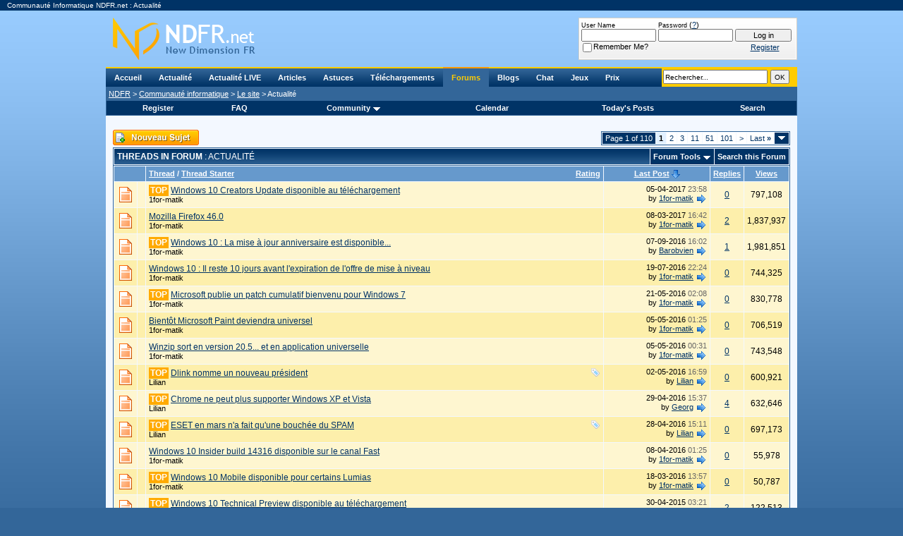

--- FILE ---
content_type: text/html; charset=ISO-8859-1
request_url: https://www.ndfr.net/forums/forumdisplay.php?s=3381a1ad5ebbb0b23eed830bf8c63617&f=71
body_size: 15415
content:
<!DOCTYPE html PUBLIC "-//W3C//DTD XHTML 1.0 Transitional//EN" "http://www.w3.org/TR/xhtml1/DTD/xhtml1-transitional.dtd">
<html xmlns="http://www.w3.org/1999/xhtml" dir="ltr" lang="en">
<head>
<title>Actualité - Communauté Informatique NDFR.net</title>


<meta name="keywords" content="Actualité,communauté,informatique,forums,actualités,news,articles,tests,astuces,tips,tweaks,téléchargements,downloads,logiciels,matériel,new,dimension,fr,new dimension fr,ndfr,formatman,formatland,informatique, internet" />
<meta name="description" content="Actualité - Toute l'actualité de NDFR." />

<meta name="generator" content="vBulletin 3.8.4" />

<meta http-equiv="Content-Type" content="text/html; charset=ISO-8859-1" />
<meta http-equiv="X-UA-Compatible" content="IE=8" />

<!-- CSS Stylesheet -->
<link rel="stylesheet" type="text/css" href="https://static.ndfr.net/css/main.css?v=384" />

<link rel="stylesheet" type="text/css" href="https://static.ndfr.net/css/forums.css?v=384" id="vbulletin_css" />



<!-- / CSS Stylesheet -->

<script type="text/javascript" src="https://ajax.googleapis.com/ajax/libs/yui/2.7.0/build/yahoo-dom-event/yahoo-dom-event.js?v=384"></script>
<script type="text/javascript" src="https://ajax.googleapis.com/ajax/libs/yui/2.7.0/build/connection/connection-min.js?v=384"></script>
<script type="text/javascript">
<!--
var SESSIONURL = "s=3ebaa863694c64f3da0b90bc0127a44f&";
var SECURITYTOKEN = "guest";
var IMGDIR_MISC = "http://www.ndfr.net/forums/images/misc";
var vb_disable_ajax = parseInt("0", 10);
// -->
</script>

<script type="text/javascript" src="https://static.ndfr.net/forums/clientscript/vbulletin_global.js?v=384"></script>
<script type="text/javascript" src="https://static.ndfr.net/forums/clientscript/vbulletin_menu.js?v=384"></script>

<link rel="icon" href="https://static.ndfr.net/favicon.ico" type="image/x-icon" />
<link rel="shortcut icon" href="https://static.ndfr.net/favicon.ico" type="image/x-icon" />



<link rel="alternate" type="application/rss+xml" title="Flux RSS - Actualité - Communauté Informatique NDFR.net" href="https://www.ndfr.net/forums/external.php?type=RSS2&amp;forumids=71" />


<link rel="alternate" type="application/rss+xml" title="Flux RSS - Actualit&eacute;s NDFR" href="https://rss.ndfr.net/NDFR-Actualite" />
<link rel="alternate" type="application/rss+xml" title="Flux RSS - Articles NDFR" href="https://rss.ndfr.net/NDFR-Articles" />
<link rel="alternate" type="application/rss+xml" title="Flux RSS - Astuces NDFR" href="https://rss.ndfr.net/NDFR-Astuces" />
<link rel="alternate" type="application/rss+xml" title="Flux RSS - Forums NDFR" href="https://rss.ndfr.net/NDFR-Forums" />
<link rel="microsummary" type="application/x.microsummary+xml" href="https://www.ndfr.net/external.php?do=microsummary" />
<link rel="search" type="application/opensearchdescription+xml" href="https://www.ndfr.net/external.php?do=opensearch" title="NDFR.net" />

<!--[if lt IE 7]>
<script type="text/javascript" src="http://static.ndfr.net/clientscript/pngfix.js"></script>
<![endif]-->

<script type="text/javascript" src="https://static.ndfr.net/clientscript/swfobject.js?v=15"></script>
<script type="text/javascript" src="https://static.ndfr.net/ads/adx.js"></script>
<!-- TradeDoubler site verification 1899312 -->
<meta name="msvalidate.01" content="0F8497D70352F0EA86BEBC5BEC5C25F3" />

</head>
<body>
		<a id="anchor_top" name="top"></a>
		<div id="promo">Communauté Informatique NDFR.net : Actualité</div>
		<div id="container">
			<div id="header">
				<div id="logo"><a href="https://www.ndfr.net/?s=3ebaa863694c64f3da0b90bc0127a44f" title="NDFR - Plus que de l'actualit&eacute; informatique... une communaut&eacute; !"><img src="https://www.ndfr.net/images/blank.png" alt="NDFR - Plus que de l'actualit&eacute; informatique... une communaut&eacute; !" /></a></div>
				<div id="nav">
					<div id="searchblock"><form action="https://www.ndfr.net/recherche.html" method="get"><input type="hidden" name="s" value="3ebaa863694c64f3da0b90bc0127a44f" /><input type="text" name="query" size="25" value="Rechercher..." class="bginput" style="width: 142px;" onclick="if (this.value == 'Rechercher...') { this.value = ''; }" /> <input type="submit" value=" OK " class="button" /></form></div>
					<ul>
						<li id="nav-index"><a href="https://www.ndfr.net/?s=3ebaa863694c64f3da0b90bc0127a44f" title="Plus que de l'actualit&eacute; informatique... une communaut&eacute; !" rel="menu">Accueil</a></li>
						<li id="nav-news"><a href="https://www.ndfr.net/actualites.html?s=3ebaa863694c64f3da0b90bc0127a44f" title="Actualit&eacute;s informatiques" rel="menu">Actualit&eacute;</a></li>
						<li id="nav-rss"><a href="https://www.ndfr.net/actualites-rss.html" title="Actualit&eacute;s informatiques du Web" rel="menu">Actualit&eacute; LIVE</a></li>
						<li id="nav-article"><a href="https://www.ndfr.net/articles.html?s=3ebaa863694c64f3da0b90bc0127a44f" title="Articles &amp; tests" rel="menu">Articles</a></li>
						<li id="nav-tip"><a href="https://www.ndfr.net/astuces.html?s=3ebaa863694c64f3da0b90bc0127a44f" title="Astuces sur les logiciels" rel="menu">Astuces</a></li>
						<li id="nav-download"><a href="https://www.ndfr.net/telechargements.html?s=3ebaa863694c64f3da0b90bc0127a44f" title="T&eacute;l&eacute;chargements de logiciels" rel="menu">T&eacute;l&eacute;chargements</a></li>
						<li id="nav-forums" class="navon"><a href="https://www.ndfr.net/forums/?s=3ebaa863694c64f3da0b90bc0127a44f" title="Communaut&eacute; informatique" rel="menu">Forums</a></li>
                                                <li id="nav-blog"><a href="https://www.ndfr.net/blogs.html" title="Blogs informatiques des membres" rel="menu">Blogs</a></li>
						<li id="nav-chat"><a href="https://www.ndfr.net/chat/?username=Unregistered" title="Aide &amp; support informatique en live - #NDFR sur irc.epiknet.org" onclick="window.open('http://www.ndfr.net/chat/?username=Unregistered','ChatNDFR','statusbar=no,menubar=no,toolbar=no,scrollbars=no,resizable=no,width=640,height=400'); return false;" rel="menu">Chat</a></li>
						<!--<li id="nav-trailers"><a href="http://www.ndfr.net/bandes-annonces-hd.html" title="Bandes-Annonces HD" rel="menu" class="new">Bandes-Annonces</a></li>-->
						<li id="nav-arcade"><a href="https://www.ndfr.net/forums/arcade.php?s=3ebaa863694c64f3da0b90bc0127a44f" title="Salle de jeux" rel="menu">Jeux</a></li>
						<li id="nav-price"><a href="http://www.meilleursprix.net/" target="_blank" title="Comparateur de prix" rel="menu">Prix</a></li>
					</ul>
				</div>
				<div id="breadcrumbs">
					<a href="https://www.ndfr.net/?s=3ebaa863694c64f3da0b90bc0127a44f" title="Communaut&eacute; informatique">NDFR</a> &gt; <a href="https://www.ndfr.net/forums/?s=3ebaa863694c64f3da0b90bc0127a44f">Communaut&eacute; informatique</a> &gt; <a href="forumdisplay.php?s=3ebaa863694c64f3da0b90bc0127a44f&amp;f=66" title="Le site">Le site</a>
 &gt; Actualité

				</div>
				
				<!-- nav buttons bar -->
				<div align="center">
					<table class="tborder" cellpadding="6" cellspacing="0" border="0" width="100%" align="center" style="border-top-width:0px">
					<tr align="center">
						
						
						<td class="vbmenu_control"><a href="https://www.ndfr.net/forums/register.php?s=3ebaa863694c64f3da0b90bc0127a44f" rel="nofollow">Register</a></td>
						
						
						<td class="vbmenu_control"><a rel="help" href="https://www.ndfr.net/forums/faq.php?s=3ebaa863694c64f3da0b90bc0127a44f">FAQ</a></td>
						
							<td class="vbmenu_control"><a id="community" href="https://www.ndfr.net/forums//forums/forumdisplay.php?f=71&amp;nojs=1#community" rel="nofollow" accesskey="6">Community</a> <script type="text/javascript"> vbmenu_register("community"); </script></td>
						
						<td class="vbmenu_control"><a href="https://www.ndfr.net/forums/calendar.php?s=3ebaa863694c64f3da0b90bc0127a44f">Calendar</a></td>
								
							
								
								<td class="vbmenu_control"><a href="https://www.ndfr.net/forums/search.php?s=3ebaa863694c64f3da0b90bc0127a44f&amp;do=getdaily">Today's Posts</a></td>
								
								<td class="vbmenu_control" id="navbar_search"><a href="https://www.ndfr.net/forums/search.php?s=3ebaa863694c64f3da0b90bc0127a44f" accesskey="4" rel="nofollow">Search</a> </td>
							
							
						
						
						
					</tr>
					</table>
				</div>
				<!-- / nav buttons bar -->
				
				<div class="banner">
					<script type="text/javascript">
					<!--
					   if (!document.phpAds_used) document.phpAds_used = ',';
					   phpAds_random = new String (Math.random()); phpAds_random = phpAds_random.substring(2,11);
					   
					   document.write ("<" + "script type='text/javascript' src='");
					   document.write ("http://www.ndfr.net/ads/adjs.php?n=" + phpAds_random);
					   
					   document.write ("&amp;what=zone:7&amp;source=&amp;target=_blank");
					   
					   document.write ("&amp;exclude=" + document.phpAds_used);
					   if (document.referrer)
					      document.write ("&amp;referer=" + escape(document.referrer));
					   document.write ("'><" + "/script>");
					//-->
					</script>
					
					<noscript><a href="http://www.ndfr.net/ads/adclick.php?n=a6be6d9e" target="_blank"><img src="http://www.ndfr.net/ads/adview.php?what=zone:7&amp;source=&amp;n=a6be6d9e" alt="" /></a></noscript>
					
				</div>
				<div id="memberblock">
	<table cellpadding="0" cellspacing="0" border="0" width="100%" align="center">
		<tr valign="bottom">
			
			<td nowrap="nowrap" style="padding:0px">
			<!-- login form -->
				<form action="https://www.ndfr.net/forums/login.php?do=login" method="post" onsubmit="md5hash(vb_login_password, vb_login_md5password, vb_login_md5password_utf, 0)">
					<script type="text/javascript" src="https://www.ndfr.net/forums/clientscript/vbulletin_md5.js?v=384"></script>
					<table width="100%" cellpadding="1" cellspacing="0" border="0">
						<tr valign="bottom">
							<td class="smallfont"><label for="navbar_username" style="font-size: 9px;">User Name</label><br /><input type="text" class="bginput" name="vb_login_username" id="navbar_username" size="16" accesskey="u" tabindex="101" /></td>
							<td class="smallfont"><label for="navbar_password" style="font-size: 9px;">Password</label> (<a href="https://www.ndfr.net/forums/login.php?s=3ebaa863694c64f3da0b90bc0127a44f&amp;do=lostpw" title="Mot de passe perdu ?">?</a>)<br /><input type="password" class="bginput" name="vb_login_password" id="navbar_password" size="16" tabindex="102" /></td>
							<td><input type="submit" class="button" value="Log in" tabindex="104" title="Enter your username and password in the boxes provided to login, or click the 'register' button to create a profile for yourself." accesskey="s" style="width: 80px;" /></td>
						</tr>
						<tr>
							<td class="smallfont" colspan="2" nowrap="nowrap"><label for="cb_cookieuser_navbar"><input type="checkbox" name="cookieuser" value="1" tabindex="103" id="cb_cookieuser_navbar" accesskey="c" />Remember Me?</label></td>
							<td class="smallfont" align="center"><a href="https://www.ndfr.net/forums/register.php?s=3ebaa863694c64f3da0b90bc0127a44f" tabindex="105" rel="nofollow">Register</a></td>
						</tr>
					</table>
					<input type="hidden" name="s" value="3ebaa863694c64f3da0b90bc0127a44f" />
					<input type="hidden" name="securitytoken" value="guest" />
					<input type="hidden" name="do" value="login" />		
					<input type="hidden" name="vb_login_md5password" />
					<input type="hidden" name="vb_login_md5password_utf" />
				</form>
				<!-- / login form -->
			</td>
			
		</tr>
	</table>
				</div>
			</div>
			<div id="mainwrapper">

			<div id="main">
				<div class="page">
<!-- content table -->
<!-- open content container -->
<!--
<div align="center">
	<div class="page" style="width:980px; text-align:left">
		<div style="padding:0px 10px 0px 10px" align="left">
-->



<!-- NAVBAR POPUP MENUS -->

	
	<!-- community link menu -->
	<div class="vbmenu_popup" id="community_menu" style="display:none;margin-top:3px" align="left">
		<table cellpadding="4" cellspacing="1" border="0">
		<tr><td class="thead">Community Links</td></tr>
		
		
		
		<tr><td class="vbmenu_option"><a href="https://www.ndfr.net/forums/profile.php?s=3ebaa863694c64f3da0b90bc0127a44f&amp;do=buddylist">Contacts</a></td></tr>
		<tr><td class="vbmenu_option"><a href="https://www.ndfr.net/forums/memberlist.php?s=3ebaa863694c64f3da0b90bc0127a44f">Members List</a></td></tr>
		
		</table>
	</div>
	<!-- / community link menu -->
	
		
	
	<!-- header quick search form -->
	<div class="vbmenu_popup" id="navbar_search_menu" style="display:none;margin-top:3px" align="left">
		<table cellpadding="4" cellspacing="1" border="0">
		<tr>
			<td class="thead">Search Forums</td>
		</tr>
		<tr>
			<td class="vbmenu_option" title="nohilite">
				<form action="https://www.ndfr.net/forums/search.php?do=process" method="post">

					<input type="hidden" name="do" value="process" />
					<input type="hidden" name="quicksearch" value="1" />
					<input type="hidden" name="childforums" value="1" />
					<input type="hidden" name="exactname" value="1" />
					<input type="hidden" name="s" value="3ebaa863694c64f3da0b90bc0127a44f" />
					<input type="hidden" name="securitytoken" value="guest" />
					<div><input type="text" class="bginput" name="query" size="25" tabindex="1001" /><input type="submit" class="button" value="Go" tabindex="1004" /></div>
					<div style="margin-top:6px">
						<label for="rb_nb_sp0"><input type="radio" name="showposts" value="0" id="rb_nb_sp0" tabindex="1002" checked="checked" />Show Threads</label>
						&nbsp;
						<label for="rb_nb_sp1"><input type="radio" name="showposts" value="1" id="rb_nb_sp1" tabindex="1003" />Show Posts</label>
					</div>					
				</form>
			</td>
		</tr>
		
		<tr>
			<td class="vbmenu_option"><a href="https://www.ndfr.net/forums/tags.php?s=3ebaa863694c64f3da0b90bc0127a44f" rel="nofollow">Tag Search</a></td>
		</tr>
		
		<tr>
			<td class="vbmenu_option"><a href="https://www.ndfr.net/forums/search.php?s=3ebaa863694c64f3da0b90bc0127a44f" accesskey="4" rel="nofollow">Advanced Search</a></td>
		</tr>
		
		</table>
	</div>
	<!-- / header quick search form -->
	

	

<!-- / NAVBAR POPUP MENUS -->

<!-- PAGENAV POPUP -->
	<div class="vbmenu_popup" id="pagenav_menu" style="display:none">
		<table cellpadding="4" cellspacing="1" border="0">
		<tr>
			<td class="thead" nowrap="nowrap">Go to Page...</td>
		</tr>
		<tr>
			<td class="vbmenu_option" title="nohilite">
			<form action="index.php" method="get" onsubmit="return this.gotopage()" id="pagenav_form">
				<input type="text" class="bginput" id="pagenav_itxt" style="font-size:11px" size="4" />
				<input type="button" class="button" id="pagenav_ibtn" value="Go" />
			</form>
			</td>
		</tr>
		</table>
	</div>
<!-- / PAGENAV POPUP -->

	












<!-- threads list  -->

<form action="inlinemod.php?forumid=71" method="post" id="inlinemodform">
<input type="hidden" name="url" value="" />
<input type="hidden" name="s" value="3ebaa863694c64f3da0b90bc0127a44f" />
<input type="hidden" name="securitytoken" value="guest" />
<input type="hidden" name="forumid" value="71" />

<!-- controls above thread list -->
<table cellpadding="0" cellspacing="0" border="0" width="100%" style="margin-bottom:3px">
<tr valign="bottom">
	<td class="smallfont"><a href="newthread.php?s=3ebaa863694c64f3da0b90bc0127a44f&amp;do=newthread&amp;f=71" rel="nofollow"><img src="https://www.ndfr.net/forums/images/buttons/newthread.gif" alt="Post New Thread" border="0" /></a></td>
	<td align="right"><div class="pagenav" align="right">
<table class="tborder" cellpadding="3" cellspacing="1" border="0">
<tr>
	<td class="vbmenu_control" style="font-weight:normal">Page 1 of 110</td>
	
	
		<td class="alt2"><span class="smallfont" title="Showing results 1 to 25 of 2,741"><strong>1</strong></span></td>
 <td class="alt1"><a class="smallfont" href="forumdisplay.php?s=3ebaa863694c64f3da0b90bc0127a44f&amp;f=71&amp;order=desc&amp;page=2" title="Show results 26 to 50 of 2,741">2</a></td><td class="alt1"><a class="smallfont" href="forumdisplay.php?s=3ebaa863694c64f3da0b90bc0127a44f&amp;f=71&amp;order=desc&amp;page=3" title="Show results 51 to 75 of 2,741">3</a></td><td class="alt1"><a class="smallfont" href="forumdisplay.php?s=3ebaa863694c64f3da0b90bc0127a44f&amp;f=71&amp;order=desc&amp;page=11" title="Show results 251 to 275 of 2,741"><!--+10-->11</a></td><td class="alt1"><a class="smallfont" href="forumdisplay.php?s=3ebaa863694c64f3da0b90bc0127a44f&amp;f=71&amp;order=desc&amp;page=51" title="Show results 1,251 to 1,275 of 2,741"><!--+50-->51</a></td><td class="alt1"><a class="smallfont" href="forumdisplay.php?s=3ebaa863694c64f3da0b90bc0127a44f&amp;f=71&amp;order=desc&amp;page=101" title="Show results 2,501 to 2,525 of 2,741"><!--+100-->101</a></td>
	<td class="alt1"><a rel="next" class="smallfont" href="forumdisplay.php?s=3ebaa863694c64f3da0b90bc0127a44f&amp;f=71&amp;order=desc&amp;page=2" title="Next Page - Results 26 to 50 of 2,741">&gt;</a></td>
	<td class="alt1" nowrap="nowrap"><a class="smallfont" href="forumdisplay.php?s=3ebaa863694c64f3da0b90bc0127a44f&amp;f=71&amp;order=desc&amp;page=110" title="Last Page - Results 2,726 to 2,741 of 2,741">Last <strong>&raquo;</strong></a></td>
	<td class="vbmenu_control" title="forumdisplay.php?s=3ebaa863694c64f3da0b90bc0127a44f&amp;f=71&amp;order=desc"><a name="PageNav"></a></td>
</tr>
</table>
</div></td>
</tr>
</table>
<!-- / controls above thread list -->
<table class="tborder" cellpadding="6" cellspacing="1" border="0" width="100%" align="center" style="border-bottom-width:0px">
<tr>
	<td class="tcat" width="100%">Threads in Forum<span class="normal"> : Actualité</span></td>
	<td class="vbmenu_control" id="forumtools" nowrap="nowrap"><a href="/forums/forumdisplay.php?f=71&amp;nojs=1#goto_forumtools" rel="nofollow">Forum Tools</a> <script type="text/javascript"> vbmenu_register("forumtools"); </script></td>
	
	<td class="vbmenu_control" id="forumsearch" nowrap="nowrap"><a href="search.php?s=3ebaa863694c64f3da0b90bc0127a44f&amp;f=71" rel="nofollow">Search this Forum</a></td>
	
</tr>
</table>

<table class="tborder" cellpadding="6" cellspacing="1" border="0" width="100%" align="center" id="threadslist">
<tbody>

<tr>

	
		<td class="thead" colspan="2">&nbsp;</td>
		
	<td class="thead" width="100%">
		<span style="float:right"><a href="forumdisplay.php?s=3ebaa863694c64f3da0b90bc0127a44f&amp;f=71&amp;daysprune=-1&amp;order=desc&amp;sort=voteavg" rel="nofollow">Rating</a> </span>
		<a href="forumdisplay.php?s=3ebaa863694c64f3da0b90bc0127a44f&amp;f=71&amp;daysprune=-1&amp;order=asc&amp;sort=title" rel="nofollow">Thread</a>  /
		<a href="forumdisplay.php?s=3ebaa863694c64f3da0b90bc0127a44f&amp;f=71&amp;daysprune=-1&amp;order=asc&amp;sort=postusername" rel="nofollow">Thread Starter</a> 
	</td>
	<td class="thead" width="150" align="center" nowrap="nowrap"><span style="white-space:nowrap"><a href="forumdisplay.php?s=3ebaa863694c64f3da0b90bc0127a44f&amp;f=71&amp;daysprune=-1&amp;order=desc&amp;sort=lastpost" rel="nofollow">Last Post</a> <a href="forumdisplay.php?s=3ebaa863694c64f3da0b90bc0127a44f&amp;f=71&amp;daysprune=-1&amp;order=asc&amp;sort=lastpost&amp;pp=25&amp;page=1" rel="nofollow"><img class="inlineimg" src="https://www.ndfr.net/forums/images/buttons/sortasc.gif" alt="Reverse Sort Order" border="0" /></a></span></td>
	<td class="thead" align="center" nowrap="nowrap"><span style="white-space:nowrap"><a href="forumdisplay.php?s=3ebaa863694c64f3da0b90bc0127a44f&amp;f=71&amp;daysprune=-1&amp;order=desc&amp;sort=replycount" rel="nofollow">Replies</a> </span></td>
	<td class="thead" align="center" nowrap="nowrap"><span style="white-space:nowrap"><a href="forumdisplay.php?s=3ebaa863694c64f3da0b90bc0127a44f&amp;f=71&amp;daysprune=-1&amp;order=desc&amp;sort=views" rel="nofollow">Views</a> </span></td>
	
	

</tr>
</tbody>


	<!-- show threads -->
	<tbody id="threadbits_forum_71">
	
	
<tr>
	<td class="alt1 popular" id="td_threadstatusicon_13641">
		
		<img src="https://www.ndfr.net/forums/images/statusicon/thread_hot.gif" id="thread_statusicon_13641" alt="" border="" />
	</td>
	
		<td class="alt1 popular">&nbsp;</td>
	

	<td class="alt1 popular" id="td_threadtitle_13641" title="Une semaine avant sa mise à disposition (officielle) sur Windows Update, Microsoft met en ligne l'utilitaire permettant de faire la mise à niveau vers la nouvelle version de Windows 10 appelée &quot;Creators Update&quot;.https://www.n1fo.fr/ndfr.gif 
 
Pour rappel, cette nouvelle version inclus quelques...">

		
		<div>
			
			
			<strong></strong>
			<strong></strong>
			<strong></strong>
			<span style="background-color: #ffaa00; color: #ffffff; font-weight: bold; padding: 1px 2px;">TOP</span>
			<a href="showthread.php?s=3ebaa863694c64f3da0b90bc0127a44f&amp;t=13641" id="thread_title_13641">Windows 10 Creators Update disponible au téléchargement</a>
			
		</div>
	
		
			
		<div class="smallfont">
			
			
				<span style="cursor:pointer" onclick="window.open('member.php?s=3ebaa863694c64f3da0b90bc0127a44f&amp;u=908', '_self')">1for-matik</span>
			
		</div>
		
		
		
	</td>
	
	
	<td class="alt1 popular" title="Replies: 0, Views: 797,108">
		<div class="smallfont" style="text-align:right; white-space:nowrap">
			05-04-2017 <span class="time">23:58</span><br />
			by <a href="member.php?s=3ebaa863694c64f3da0b90bc0127a44f&amp;find=lastposter&amp;t=13641" rel="nofollow">1for-matik</a>  <a href="showthread.php?s=3ebaa863694c64f3da0b90bc0127a44f&amp;p=90607#post90607"><img class="inlineimg" src="https://www.ndfr.net/forums/images/buttons/lastpost.gif" alt="Go to last post" border="0" /></a>
		</div>
	</td>
	
	
	
		<td class="alt1 popular" align="center"><a href="misc.php?do=whoposted&amp;t=13641" onclick="who(13641); return false;">0</a></td>
		<td class="alt1 popular" align="center">797,108</td>
			
		
	
	
	
</tr>
<tr>
	<td class="alt2 popular" id="td_threadstatusicon_13559">
		
		<img src="https://www.ndfr.net/forums/images/statusicon/thread_hot.gif" id="thread_statusicon_13559" alt="" border="" />
	</td>
	
		<td class="alt2 popular">&nbsp;</td>
	

	<td class="alt2 popular" id="td_threadtitle_13559" title="Depuis maintenant une bonne paires d'années, la navigateur de la fondation Mozilla se met à jour toutes les 6 à 8 semaines et propose plus ou moins de grosses nouveautés. 
 
Pour cette version 46.0, la fondation l'accent sur la sécurité de son compilateur Javascript, sur le support de GTK3 sur...">

		
		<div>
			
			
			<strong></strong>
			<strong></strong>
			<strong></strong>
			
			<a href="showthread.php?s=3ebaa863694c64f3da0b90bc0127a44f&amp;t=13559" id="thread_title_13559">Mozilla Firefox 46.0</a>
			
		</div>
	
		
			
		<div class="smallfont">
			
			
				<span style="cursor:pointer" onclick="window.open('member.php?s=3ebaa863694c64f3da0b90bc0127a44f&amp;u=908', '_self')">1for-matik</span>
			
		</div>
		
		
		
	</td>
	
	
	<td class="alt2 popular" title="Replies: 2, Views: 1,837,937">
		<div class="smallfont" style="text-align:right; white-space:nowrap">
			08-03-2017 <span class="time">16:42</span><br />
			by <a href="member.php?s=3ebaa863694c64f3da0b90bc0127a44f&amp;find=lastposter&amp;t=13559" rel="nofollow">1for-matik</a>  <a href="showthread.php?s=3ebaa863694c64f3da0b90bc0127a44f&amp;p=90594#post90594"><img class="inlineimg" src="https://www.ndfr.net/forums/images/buttons/lastpost.gif" alt="Go to last post" border="0" /></a>
		</div>
	</td>
	
	
	
		<td class="alt2 popular" align="center"><a href="misc.php?do=whoposted&amp;t=13559" onclick="who(13559); return false;">2</a></td>
		<td class="alt2 popular" align="center">1,837,937</td>
			
		
	
	
	
</tr>
<tr>
	<td class="alt1 popular" id="td_threadstatusicon_13589">
		
		<img src="https://www.ndfr.net/forums/images/statusicon/thread_hot.gif" id="thread_statusicon_13589" alt="" border="" />
	</td>
	
		<td class="alt1 popular">&nbsp;</td>
	

	<td class="alt1 popular" id="td_threadtitle_13589" title="Organiser la mise à niveau vers une nouvelle version de Windows sur 4 plateformes différentes n'est pas une chose facile (surtout côté encombrement des serveurs), mais après la Xbox One le 30 Juillet et son casque de réalité virtuelle HoloLens le 1er Août, Microsoft a mis à disponibilité une toute...">

		
		<div>
			
			
			<strong></strong>
			<strong></strong>
			<strong></strong>
			<span style="background-color: #ffaa00; color: #ffffff; font-weight: bold; padding: 1px 2px;">TOP</span>
			<a href="showthread.php?s=3ebaa863694c64f3da0b90bc0127a44f&amp;t=13589" id="thread_title_13589">Windows 10 : La mise à jour anniversaire est disponible...</a>
			
		</div>
	
		
			
		<div class="smallfont">
			
			
				<span style="cursor:pointer" onclick="window.open('member.php?s=3ebaa863694c64f3da0b90bc0127a44f&amp;u=908', '_self')">1for-matik</span>
			
		</div>
		
		
		
	</td>
	
	
	<td class="alt1 popular" title="Replies: 1, Views: 1,981,851">
		<div class="smallfont" style="text-align:right; white-space:nowrap">
			07-09-2016 <span class="time">16:02</span><br />
			by <a href="member.php?s=3ebaa863694c64f3da0b90bc0127a44f&amp;find=lastposter&amp;t=13589" rel="nofollow">Barobvien</a>  <a href="showthread.php?s=3ebaa863694c64f3da0b90bc0127a44f&amp;p=90534#post90534"><img class="inlineimg" src="https://www.ndfr.net/forums/images/buttons/lastpost.gif" alt="Go to last post" border="0" /></a>
		</div>
	</td>
	
	
	
		<td class="alt1 popular" align="center"><a href="misc.php?do=whoposted&amp;t=13589" onclick="who(13589); return false;">1</a></td>
		<td class="alt1 popular" align="center">1,981,851</td>
			
		
	
	
	
</tr>
<tr>
	<td class="alt2 popular" id="td_threadstatusicon_13574">
		
		<img src="https://www.ndfr.net/forums/images/statusicon/thread_hot.gif" id="thread_statusicon_13574" alt="" border="" />
	</td>
	
		<td class="alt2 popular">&nbsp;</td>
	

	<td class="alt2 popular" id="td_threadtitle_13574" title="Depuis le 29 Juillet 2015, Microsoft avait pour la première fois sorti une offre de mise à niveau inédite à destination des utilisateurs des versions précédentes de son nouveau système d'exploitation. Pendant 1 an, celui qui possède une licence (valide naturellement...) de Windows 7 ou de Windows...">

		
		<div>
			
			
			<strong></strong>
			<strong></strong>
			<strong></strong>
			
			<a href="showthread.php?s=3ebaa863694c64f3da0b90bc0127a44f&amp;t=13574" id="thread_title_13574">Windows 10 : Il reste 10 jours avant l'expiration de l'offre de mise à niveau</a>
			
		</div>
	
		
			
		<div class="smallfont">
			
			
				<span style="cursor:pointer" onclick="window.open('member.php?s=3ebaa863694c64f3da0b90bc0127a44f&amp;u=908', '_self')">1for-matik</span>
			
		</div>
		
		
		
	</td>
	
	
	<td class="alt2 popular" title="Replies: 0, Views: 744,325">
		<div class="smallfont" style="text-align:right; white-space:nowrap">
			19-07-2016 <span class="time">22:24</span><br />
			by <a href="member.php?s=3ebaa863694c64f3da0b90bc0127a44f&amp;find=lastposter&amp;t=13574" rel="nofollow">1for-matik</a>  <a href="showthread.php?s=3ebaa863694c64f3da0b90bc0127a44f&amp;p=90514#post90514"><img class="inlineimg" src="https://www.ndfr.net/forums/images/buttons/lastpost.gif" alt="Go to last post" border="0" /></a>
		</div>
	</td>
	
	
	
		<td class="alt2 popular" align="center"><a href="misc.php?do=whoposted&amp;t=13574" onclick="who(13574); return false;">0</a></td>
		<td class="alt2 popular" align="center">744,325</td>
			
		
	
	
	
</tr>
<tr>
	<td class="alt1 popular" id="td_threadstatusicon_13565">
		
		<img src="https://www.ndfr.net/forums/images/statusicon/thread_hot.gif" id="thread_statusicon_13565" alt="" border="" />
	</td>
	
		<td class="alt1 popular">&nbsp;</td>
	

	<td class="alt1 popular" id="td_threadtitle_13565" title="Bonne nouvelle, avant-hier, Microsoft a sorti un patch cumulatif, le &quot;Convinience Rollup&quot;, pour Windows 7 regroupant toutes les mises à jour sorties depuis le Service Pack 1. Un presque-SP2 bienvenu pour les réfractaires des 3 derniers système de la firme de Redmond. 
 
Pour rappel, Windows 7...">

		
		<div>
			
			
			<strong></strong>
			<strong></strong>
			<strong></strong>
			<span style="background-color: #ffaa00; color: #ffffff; font-weight: bold; padding: 1px 2px;">TOP</span>
			<a href="showthread.php?s=3ebaa863694c64f3da0b90bc0127a44f&amp;t=13565" id="thread_title_13565">Microsoft publie un patch cumulatif bienvenu pour Windows 7</a>
			
		</div>
	
		
			
		<div class="smallfont">
			
			
				<span style="cursor:pointer" onclick="window.open('member.php?s=3ebaa863694c64f3da0b90bc0127a44f&amp;u=908', '_self')">1for-matik</span>
			
		</div>
		
		
		
	</td>
	
	
	<td class="alt1 popular" title="Replies: 0, Views: 830,778">
		<div class="smallfont" style="text-align:right; white-space:nowrap">
			21-05-2016 <span class="time">02:08</span><br />
			by <a href="member.php?s=3ebaa863694c64f3da0b90bc0127a44f&amp;find=lastposter&amp;t=13565" rel="nofollow">1for-matik</a>  <a href="showthread.php?s=3ebaa863694c64f3da0b90bc0127a44f&amp;p=90501#post90501"><img class="inlineimg" src="https://www.ndfr.net/forums/images/buttons/lastpost.gif" alt="Go to last post" border="0" /></a>
		</div>
	</td>
	
	
	
		<td class="alt1 popular" align="center"><a href="misc.php?do=whoposted&amp;t=13565" onclick="who(13565); return false;">0</a></td>
		<td class="alt1 popular" align="center">830,778</td>
			
		
	
	
	
</tr>
<tr>
	<td class="alt2 popular" id="td_threadstatusicon_13564">
		
		<img src="https://www.ndfr.net/forums/images/statusicon/thread_hot.gif" id="thread_statusicon_13564" alt="" border="" />
	</td>
	
		<td class="alt2 popular">&nbsp;</td>
	

	<td class="alt2 popular" id="td_threadtitle_13564" title="Microsoft Paint, logiciel ultra-connu des utilisateurs de Windows comme LE logiciel de retouche photo en puissance (bon j'exagère un peu) et maintenant vieux de plus d'une trentaine d'année (la première version étant apparue sous Windows 1.0) et ayant subi quelques retouches par-ci par-là avec les...">

		
		<div>
			
			
			<strong></strong>
			<strong></strong>
			<strong></strong>
			
			<a href="showthread.php?s=3ebaa863694c64f3da0b90bc0127a44f&amp;t=13564" id="thread_title_13564">Bientôt Microsoft Paint deviendra universel</a>
			
		</div>
	
		
			
		<div class="smallfont">
			
			
				<span style="cursor:pointer" onclick="window.open('member.php?s=3ebaa863694c64f3da0b90bc0127a44f&amp;u=908', '_self')">1for-matik</span>
			
		</div>
		
		
		
	</td>
	
	
	<td class="alt2 popular" title="Replies: 0, Views: 706,519">
		<div class="smallfont" style="text-align:right; white-space:nowrap">
			05-05-2016 <span class="time">01:25</span><br />
			by <a href="member.php?s=3ebaa863694c64f3da0b90bc0127a44f&amp;find=lastposter&amp;t=13564" rel="nofollow">1for-matik</a>  <a href="showthread.php?s=3ebaa863694c64f3da0b90bc0127a44f&amp;p=90500#post90500"><img class="inlineimg" src="https://www.ndfr.net/forums/images/buttons/lastpost.gif" alt="Go to last post" border="0" /></a>
		</div>
	</td>
	
	
	
		<td class="alt2 popular" align="center"><a href="misc.php?do=whoposted&amp;t=13564" onclick="who(13564); return false;">0</a></td>
		<td class="alt2 popular" align="center">706,519</td>
			
		
	
	
	
</tr>
<tr>
	<td class="alt1 popular" id="td_threadstatusicon_13563">
		
		<img src="https://www.ndfr.net/forums/images/statusicon/thread_hot.gif" id="thread_statusicon_13563" alt="" border="" />
	</td>
	
		<td class="alt1 popular">&nbsp;</td>
	

	<td class="alt1 popular" id="td_threadtitle_13563" title="Winzip... Qui ne la pas connu, du temps où la majorité des PC étaient sous Windows 3.1/95/98, comme étant le meilleur logiciel de compression/décompression de fichiers. 
 
Et bien, une bonne vingtaine d'années après (on commence à se faire vieux...), le voilà qui sort dans une nouvelle version 20.5...">

		
		<div>
			
			
			<strong></strong>
			<strong></strong>
			<strong></strong>
			
			<a href="showthread.php?s=3ebaa863694c64f3da0b90bc0127a44f&amp;t=13563" id="thread_title_13563">Winzip sort en version 20.5... et en application universelle</a>
			
		</div>
	
		
			
		<div class="smallfont">
			
			
				<span style="cursor:pointer" onclick="window.open('member.php?s=3ebaa863694c64f3da0b90bc0127a44f&amp;u=908', '_self')">1for-matik</span>
			
		</div>
		
		
		
	</td>
	
	
	<td class="alt1 popular" title="Replies: 0, Views: 743,548">
		<div class="smallfont" style="text-align:right; white-space:nowrap">
			05-05-2016 <span class="time">00:31</span><br />
			by <a href="member.php?s=3ebaa863694c64f3da0b90bc0127a44f&amp;find=lastposter&amp;t=13563" rel="nofollow">1for-matik</a>  <a href="showthread.php?s=3ebaa863694c64f3da0b90bc0127a44f&amp;p=90499#post90499"><img class="inlineimg" src="https://www.ndfr.net/forums/images/buttons/lastpost.gif" alt="Go to last post" border="0" /></a>
		</div>
	</td>
	
	
	
		<td class="alt1 popular" align="center"><a href="misc.php?do=whoposted&amp;t=13563" onclick="who(13563); return false;">0</a></td>
		<td class="alt1 popular" align="center">743,548</td>
			
		
	
	
	
</tr>
<tr>
	<td class="alt2 popular" id="td_threadstatusicon_13562">
		
		<img src="https://www.ndfr.net/forums/images/statusicon/thread_hot.gif" id="thread_statusicon_13562" alt="" border="" />
	</td>
	
		<td class="alt2 popular">&nbsp;</td>
	

	<td class="alt2 popular" id="td_threadtitle_13562" title="A l'occasion de son 30ème anniversaire, Dlink nomme un nouveau président. Le président sortant Roger Kao est succédé par John Hsuan qui veut inaugurer une nouvelle ère, celui de la maison connectée. 
 
Il aura également pour challenge de rester à l'écoute des consommateurs, Kevin Wen, président de...">

		
		<div>
			
				<span style="float:right">
					 <img class="inlineimg" src="https://www.ndfr.net/forums/images/misc/tag.png" alt="dlink" /> 
					
					
					
					
					
					
				</span>
			
			
			<strong></strong>
			<strong></strong>
			<strong></strong>
			<span style="background-color: #ffaa00; color: #ffffff; font-weight: bold; padding: 1px 2px;">TOP</span>
			<a href="showthread.php?s=3ebaa863694c64f3da0b90bc0127a44f&amp;t=13562" id="thread_title_13562">Dlink nomme un nouveau président</a>
			
		</div>
	
		
			
		<div class="smallfont">
			
			
				<span style="cursor:pointer" onclick="window.open('member.php?s=3ebaa863694c64f3da0b90bc0127a44f&amp;u=10848', '_self')">Lilian</span>
			
		</div>
		
		
		
	</td>
	
	
	<td class="alt2 popular" title="Replies: 0, Views: 600,921">
		<div class="smallfont" style="text-align:right; white-space:nowrap">
			02-05-2016 <span class="time">16:59</span><br />
			by <a href="member.php?s=3ebaa863694c64f3da0b90bc0127a44f&amp;find=lastposter&amp;t=13562" rel="nofollow">Lilian</a>  <a href="showthread.php?s=3ebaa863694c64f3da0b90bc0127a44f&amp;p=90498#post90498"><img class="inlineimg" src="https://www.ndfr.net/forums/images/buttons/lastpost.gif" alt="Go to last post" border="0" /></a>
		</div>
	</td>
	
	
	
		<td class="alt2 popular" align="center"><a href="misc.php?do=whoposted&amp;t=13562" onclick="who(13562); return false;">0</a></td>
		<td class="alt2 popular" align="center">600,921</td>
			
		
	
	
	
</tr>
<tr>
	<td class="alt1 popular" id="td_threadstatusicon_13560">
		
		<img src="https://www.ndfr.net/forums/images/statusicon/thread_hot.gif" id="thread_statusicon_13560" alt="" border="" />
	</td>
	
		<td class="alt1 popular">&nbsp;</td>
	

	<td class="alt1 popular" id="td_threadtitle_13560" title="Il fallait bien y arriver un jour, Chrome, depuis sa dernière version ne fournit plus de support pour Windows XP et Windows Vista 
 
Si vous aviez mis récemment à jour votre version de Chrome et bien vous ne pourrez plus aller au delà. Quelles sont les alternatives ? Utiliser Firefox qui lui...">

		
		<div>
			
			
			<strong></strong>
			<strong></strong>
			<strong></strong>
			<span style="background-color: #ffaa00; color: #ffffff; font-weight: bold; padding: 1px 2px;">TOP</span>
			<a href="showthread.php?s=3ebaa863694c64f3da0b90bc0127a44f&amp;t=13560" id="thread_title_13560">Chrome ne peut plus supporter Windows XP et Vista</a>
			
		</div>
	
		
			
		<div class="smallfont">
			
			
				<span style="cursor:pointer" onclick="window.open('member.php?s=3ebaa863694c64f3da0b90bc0127a44f&amp;u=10848', '_self')">Lilian</span>
			
		</div>
		
		
		
	</td>
	
	
	<td class="alt1 popular" title="Replies: 4, Views: 632,646">
		<div class="smallfont" style="text-align:right; white-space:nowrap">
			29-04-2016 <span class="time">15:37</span><br />
			by <a href="member.php?s=3ebaa863694c64f3da0b90bc0127a44f&amp;find=lastposter&amp;t=13560" rel="nofollow">Georg</a>  <a href="showthread.php?s=3ebaa863694c64f3da0b90bc0127a44f&amp;p=90497#post90497"><img class="inlineimg" src="https://www.ndfr.net/forums/images/buttons/lastpost.gif" alt="Go to last post" border="0" /></a>
		</div>
	</td>
	
	
	
		<td class="alt1 popular" align="center"><a href="misc.php?do=whoposted&amp;t=13560" onclick="who(13560); return false;">4</a></td>
		<td class="alt1 popular" align="center">632,646</td>
			
		
	
	
	
</tr>
<tr>
	<td class="alt2 popular" id="td_threadstatusicon_13561">
		
		<img src="https://www.ndfr.net/forums/images/statusicon/thread_hot.gif" id="thread_statusicon_13561" alt="" border="" />
	</td>
	
		<td class="alt2 popular">&nbsp;</td>
	

	<td class="alt2 popular" id="td_threadtitle_13561" title="Si votre antispam n'est pas très efficace, vous pouvez peut-être vous tourner vers ESET ? Dans le classement de Mars édité par le laboratoire AV-Comparatives.org, ESET arrive en tête avec un taux de détection de SPAM de 99,96 %. En voici les autres résultats et challengers :  
 
1.ESET 99.96%...">

		
		<div>
			
				<span style="float:right">
					 <img class="inlineimg" src="https://www.ndfr.net/forums/images/misc/tag.png" alt="antispam, antivirus, eset" /> 
					
					
					
					
					
					
				</span>
			
			
			<strong></strong>
			<strong></strong>
			<strong></strong>
			<span style="background-color: #ffaa00; color: #ffffff; font-weight: bold; padding: 1px 2px;">TOP</span>
			<a href="showthread.php?s=3ebaa863694c64f3da0b90bc0127a44f&amp;t=13561" id="thread_title_13561">ESET en mars n'a fait qu'une bouchée du SPAM</a>
			
		</div>
	
		
			
		<div class="smallfont">
			
			
				<span style="cursor:pointer" onclick="window.open('member.php?s=3ebaa863694c64f3da0b90bc0127a44f&amp;u=10848', '_self')">Lilian</span>
			
		</div>
		
		
		
	</td>
	
	
	<td class="alt2 popular" title="Replies: 0, Views: 697,173">
		<div class="smallfont" style="text-align:right; white-space:nowrap">
			28-04-2016 <span class="time">15:11</span><br />
			by <a href="member.php?s=3ebaa863694c64f3da0b90bc0127a44f&amp;find=lastposter&amp;t=13561" rel="nofollow">Lilian</a>  <a href="showthread.php?s=3ebaa863694c64f3da0b90bc0127a44f&amp;p=90495#post90495"><img class="inlineimg" src="https://www.ndfr.net/forums/images/buttons/lastpost.gif" alt="Go to last post" border="0" /></a>
		</div>
	</td>
	
	
	
		<td class="alt2 popular" align="center"><a href="misc.php?do=whoposted&amp;t=13561" onclick="who(13561); return false;">0</a></td>
		<td class="alt2 popular" align="center">697,173</td>
			
		
	
	
	
</tr>
<tr>
	<td class="alt1 popular" id="td_threadstatusicon_13558">
		
		<img src="https://www.ndfr.net/forums/images/statusicon/thread_hot.gif" id="thread_statusicon_13558" alt="" border="" />
	</td>
	
		<td class="alt1 popular">&nbsp;</td>
	

	<td class="alt1 popular" id="td_threadtitle_13558" title="Suite à l'annonce des grosses nouveautés lors de la conférence //build/, Microsoft a mis en ligne une nouvelle build de test de Windows 10 Redstone 1. 
 
Ainsi, dans cette build 14316, les nouveautés sont nombreuses (et ce n'est pas souvent que Microsoft intègre tant de nouveautés d'un coup)....">

		
		<div>
			
			
			<strong></strong>
			<strong></strong>
			<strong></strong>
			
			<a href="showthread.php?s=3ebaa863694c64f3da0b90bc0127a44f&amp;t=13558" id="thread_title_13558">Windows 10 Insider build 14316 disponible sur le canal Fast</a>
			
		</div>
	
		
			
		<div class="smallfont">
			
			
				<span style="cursor:pointer" onclick="window.open('member.php?s=3ebaa863694c64f3da0b90bc0127a44f&amp;u=908', '_self')">1for-matik</span>
			
		</div>
		
		
		
	</td>
	
	
	<td class="alt1 popular" title="Replies: 0, Views: 55,978">
		<div class="smallfont" style="text-align:right; white-space:nowrap">
			08-04-2016 <span class="time">01:25</span><br />
			by <a href="member.php?s=3ebaa863694c64f3da0b90bc0127a44f&amp;find=lastposter&amp;t=13558" rel="nofollow">1for-matik</a>  <a href="showthread.php?s=3ebaa863694c64f3da0b90bc0127a44f&amp;p=90490#post90490"><img class="inlineimg" src="https://www.ndfr.net/forums/images/buttons/lastpost.gif" alt="Go to last post" border="0" /></a>
		</div>
	</td>
	
	
	
		<td class="alt1 popular" align="center"><a href="misc.php?do=whoposted&amp;t=13558" onclick="who(13558); return false;">0</a></td>
		<td class="alt1 popular" align="center">55,978</td>
			
		
	
	
	
</tr>
<tr>
	<td class="alt2 popular" id="td_threadstatusicon_13556">
		
		<img src="https://www.ndfr.net/forums/images/statusicon/thread_hot.gif" id="thread_statusicon_13556" alt="" border="" />
	</td>
	
		<td class="alt2 popular">&nbsp;</td>
	

	<td class="alt2 popular" id="td_threadtitle_13556" title="Après de multiples reports, Microsoft vient de sortir la version dite &quot;finalisée&quot; de Windows 10 Mobile pour les Lumias les plus récents. Mais le chemin pour l'obtenir est plutôt long, signe qu'il s'agit d'une sortie pour les plus hatifs. En effet, la mise à jour n'est pas disponible directement en...">

		
		<div>
			
			
			<strong></strong>
			<strong></strong>
			<strong></strong>
			<span style="background-color: #ffaa00; color: #ffffff; font-weight: bold; padding: 1px 2px;">TOP</span>
			<a href="showthread.php?s=3ebaa863694c64f3da0b90bc0127a44f&amp;t=13556" id="thread_title_13556">Windows 10 Mobile disponible pour certains Lumias</a>
			
		</div>
	
		
			
		<div class="smallfont">
			
			
				<span style="cursor:pointer" onclick="window.open('member.php?s=3ebaa863694c64f3da0b90bc0127a44f&amp;u=908', '_self')">1for-matik</span>
			
		</div>
		
		
		
	</td>
	
	
	<td class="alt2 popular" title="Replies: 0, Views: 50,787">
		<div class="smallfont" style="text-align:right; white-space:nowrap">
			18-03-2016 <span class="time">13:57</span><br />
			by <a href="member.php?s=3ebaa863694c64f3da0b90bc0127a44f&amp;find=lastposter&amp;t=13556" rel="nofollow">1for-matik</a>  <a href="showthread.php?s=3ebaa863694c64f3da0b90bc0127a44f&amp;p=90488#post90488"><img class="inlineimg" src="https://www.ndfr.net/forums/images/buttons/lastpost.gif" alt="Go to last post" border="0" /></a>
		</div>
	</td>
	
	
	
		<td class="alt2 popular" align="center"><a href="misc.php?do=whoposted&amp;t=13556" onclick="who(13556); return false;">0</a></td>
		<td class="alt2 popular" align="center">50,787</td>
			
		
	
	
	
</tr>
<tr>
	<td class="alt1 popular" id="td_threadstatusicon_13433">
		
		<img src="https://www.ndfr.net/forums/images/statusicon/thread_hot.gif" id="thread_statusicon_13433" alt="" border="" />
	</td>
	
		<td class="alt1 popular">&nbsp;</td>
	

	<td class="alt1 popular" id="td_threadtitle_13433" title="Suite à la conférence de présentation qui s'est déroulé hier, Microsoft vient de rendre disponible au téléchargement Windows 10 Technical Preview pour tout les intéressés. Naturellement, Il faudra savoir que cette version est considérée comme une alpha (donc des bugs peuvent arriver) et que toutes...">

		
		<div>
			
			
			<strong></strong>
			<strong></strong>
			<strong></strong>
			<span style="background-color: #ffaa00; color: #ffffff; font-weight: bold; padding: 1px 2px;">TOP</span>
			<a href="showthread.php?s=3ebaa863694c64f3da0b90bc0127a44f&amp;t=13433" id="thread_title_13433">Windows 10 Technical Preview disponible au téléchargement</a>
			
		</div>
	
		
			
		<div class="smallfont">
			
			
				<span style="cursor:pointer" onclick="window.open('member.php?s=3ebaa863694c64f3da0b90bc0127a44f&amp;u=908', '_self')">1for-matik</span>
			
		</div>
		
		
		
	</td>
	
	
	<td class="alt1 popular" title="Replies: 2, Views: 122,513">
		<div class="smallfont" style="text-align:right; white-space:nowrap">
			30-04-2015 <span class="time">03:21</span><br />
			by <a href="member.php?s=3ebaa863694c64f3da0b90bc0127a44f&amp;find=lastposter&amp;t=13433" rel="nofollow">1for-matik</a>  <a href="showthread.php?s=3ebaa863694c64f3da0b90bc0127a44f&amp;p=90437#post90437"><img class="inlineimg" src="https://www.ndfr.net/forums/images/buttons/lastpost.gif" alt="Go to last post" border="0" /></a>
		</div>
	</td>
	
	
	
		<td class="alt1 popular" align="center"><a href="misc.php?do=whoposted&amp;t=13433" onclick="who(13433); return false;">2</a></td>
		<td class="alt1 popular" align="center">122,513</td>
			
		
	
	
	
</tr>
<tr>
	<td class="alt2 popular" id="td_threadstatusicon_13424">
		
		<img src="https://www.ndfr.net/forums/images/statusicon/thread_hot.gif" id="thread_statusicon_13424" alt="" border="" />
	</td>
	
		<td class="alt2 popular">&nbsp;</td>
	

	<td class="alt2 popular" id="td_threadtitle_13424" title="Microsoft a fait un cadeau plutôt sympathique aux utilisateurs des versions mobiles de OneNote (iOS, Android et Windows Phone) et à ceux qui voudraient pouvoir le tester. 
Dès aujourd'hui, Microsoft OneNote devient gratuit sur Windows et OS X 10.9 Mavericks et est d'ores et déjà disponible au...">

		
		<div>
			
			
			<strong></strong>
			<strong></strong>
			<strong></strong>
			<span style="background-color: #ffaa00; color: #ffffff; font-weight: bold; padding: 1px 2px;">TOP</span>
			<a href="showthread.php?s=3ebaa863694c64f3da0b90bc0127a44f&amp;t=13424" id="thread_title_13424">Microsoft sort une version gratuite de OneNote 2013 pour Windows et Mac</a>
			
		</div>
	
		
			
		<div class="smallfont">
			
			
				<span style="cursor:pointer" onclick="window.open('member.php?s=3ebaa863694c64f3da0b90bc0127a44f&amp;u=908', '_self')">1for-matik</span>
			
		</div>
		
		
		
	</td>
	
	
	<td class="alt2 popular" title="Replies: 0, Views: 111,289">
		<div class="smallfont" style="text-align:right; white-space:nowrap">
			17-03-2014 <span class="time">23:19</span><br />
			by <a href="member.php?s=3ebaa863694c64f3da0b90bc0127a44f&amp;find=lastposter&amp;t=13424" rel="nofollow">1for-matik</a>  <a href="showthread.php?s=3ebaa863694c64f3da0b90bc0127a44f&amp;p=90305#post90305"><img class="inlineimg" src="https://www.ndfr.net/forums/images/buttons/lastpost.gif" alt="Go to last post" border="0" /></a>
		</div>
	</td>
	
	
	
		<td class="alt2 popular" align="center"><a href="misc.php?do=whoposted&amp;t=13424" onclick="who(13424); return false;">0</a></td>
		<td class="alt2 popular" align="center">111,289</td>
			
		
	
	
	
</tr>
<tr>
	<td class="alt1 popular" id="td_threadstatusicon_12927">
		
		<img src="https://www.ndfr.net/forums/images/statusicon/thread_hot.gif" id="thread_statusicon_12927" alt="" border="" />
	</td>
	
		<td class="alt1 popular">&nbsp;</td>
	

	<td class="alt1 popular" id="td_threadtitle_12927" title="Microsoft l'avait annoncé pour aujourd'hui 13h et il est arrivé à l'heure ! En effet, Windows 8.1 est désormais disponible pour les possesseurs de Windows 8. 
Pour faire la mise à jour, il suffit de se rendre sur le Windows Store et cliquer sur l'encadré violet (et assez explicite : &quot;Mettre à jour...">

		
		<div>
			
			
			<strong></strong>
			<strong></strong>
			<strong></strong>
			<span style="background-color: #ffaa00; color: #ffffff; font-weight: bold; padding: 1px 2px;">TOP</span>
			<a href="showthread.php?s=3ebaa863694c64f3da0b90bc0127a44f&amp;t=12927" id="thread_title_12927">Windows 8.1 disponible via de Windows Store</a>
			
		</div>
	
		
			
		<div class="smallfont">
			
			
				<span style="cursor:pointer" onclick="window.open('member.php?s=3ebaa863694c64f3da0b90bc0127a44f&amp;u=908', '_self')">1for-matik</span>
			
		</div>
		
		
		
	</td>
	
	
	<td class="alt1 popular" title="Replies: 1, Views: 82,149">
		<div class="smallfont" style="text-align:right; white-space:nowrap">
			26-01-2014 <span class="time">14:03</span><br />
			by <a href="member.php?s=3ebaa863694c64f3da0b90bc0127a44f&amp;find=lastposter&amp;t=12927" rel="nofollow">SAURET</a>  <a href="showthread.php?s=3ebaa863694c64f3da0b90bc0127a44f&amp;p=90299#post90299"><img class="inlineimg" src="https://www.ndfr.net/forums/images/buttons/lastpost.gif" alt="Go to last post" border="0" /></a>
		</div>
	</td>
	
	
	
		<td class="alt1 popular" align="center"><a href="misc.php?do=whoposted&amp;t=12927" onclick="who(12927); return false;">1</a></td>
		<td class="alt1 popular" align="center">82,149</td>
			
		
	
	
	
</tr>
<tr>
	<td class="alt2 popular" id="td_threadstatusicon_12924">
		
		<img src="https://www.ndfr.net/forums/images/statusicon/thread_hot.gif" id="thread_statusicon_12924" alt="" border="" />
	</td>
	
		<td class="alt2 popular">&nbsp;</td>
	

	<td class="alt2 popular" id="td_threadtitle_12924" title="Une nouvelle version de l&#8217;antivirus le plus téléchargé dans le monde (dans sa version gratuite) vient de sortir aujourd&#8217;hui dans sa mouture 2014 (version 9.0.2006), il s&#8217;agit biensûr d&#8217;Avast!. Pour cette version, les développeurs se sont axé sur un mot d&#8217;ordre : la légèreté ! En effet, malgré la...">

		
		<div>
			
			
			<strong></strong>
			<strong></strong>
			<strong></strong>
			<span style="background-color: #ffaa00; color: #ffffff; font-weight: bold; padding: 1px 2px;">TOP</span>
			<a href="showthread.php?s=3ebaa863694c64f3da0b90bc0127a44f&amp;t=12924" id="thread_title_12924">Avast! Antivirus 2014</a>
			
		</div>
	
		
			
		<div class="smallfont">
			
			
				<span style="cursor:pointer" onclick="window.open('member.php?s=3ebaa863694c64f3da0b90bc0127a44f&amp;u=908', '_self')">1for-matik</span>
			
		</div>
		
		
		
	</td>
	
	
	<td class="alt2 popular" title="Replies: 0, Views: 84,224">
		<div class="smallfont" style="text-align:right; white-space:nowrap">
			15-10-2013 <span class="time">23:17</span><br />
			by <a href="member.php?s=3ebaa863694c64f3da0b90bc0127a44f&amp;find=lastposter&amp;t=12924" rel="nofollow">1for-matik</a>  <a href="showthread.php?s=3ebaa863694c64f3da0b90bc0127a44f&amp;p=89784#post89784"><img class="inlineimg" src="https://www.ndfr.net/forums/images/buttons/lastpost.gif" alt="Go to last post" border="0" /></a>
		</div>
	</td>
	
	
	
		<td class="alt2 popular" align="center"><a href="misc.php?do=whoposted&amp;t=12924" onclick="who(12924); return false;">0</a></td>
		<td class="alt2 popular" align="center">84,224</td>
			
		
	
	
	
</tr>
<tr>
	<td class="alt1 popular" id="td_threadstatusicon_6216">
		
		<img src="https://www.ndfr.net/forums/images/statusicon/thread_hot.gif" id="thread_statusicon_6216" alt="" border="" />
	</td>
	
		<td class="alt1 popular">&nbsp;</td>
	

	<td class="alt1 popular" id="td_threadtitle_6216" title="Toujours sur la brèche, Firefox fait (encore) parler de lui avec, vous l'aurez deviné, des pubs ! 
 
Après l'opération coup de poing de la double page centrale dans le Times permise par la monstrueuse campagne de donations de spreadfirefox.com, c'est cette fois-ci Mozilla Europe qui poursuit la...">

		
		<div>
			
			
			<strong></strong>
			<strong></strong>
			<strong></strong>
			
			<a href="showthread.php?s=3ebaa863694c64f3da0b90bc0127a44f&amp;t=6216" id="thread_title_6216">Firefox &quot;lave plus blanc&quot; ou Firefox &quot;anti-redéposition&quot; ? Mieux.</a>
			
		</div>
	
		
			
		<div class="smallfont">
			
			
				<span style="cursor:pointer" onclick="window.open('member.php?s=3ebaa863694c64f3da0b90bc0127a44f&amp;u=1199', '_self')">whynot</span>
			
		</div>
		
		
		
	</td>
	
	
	<td class="alt1 popular" title="Replies: 14, Views: 88,481">
		<div class="smallfont" style="text-align:right; white-space:nowrap">
			11-10-2013 <span class="time">19:35</span><br />
			by <a href="member.php?s=3ebaa863694c64f3da0b90bc0127a44f&amp;find=lastposter&amp;t=6216" rel="nofollow">Nouman</a>  <a href="showthread.php?s=3ebaa863694c64f3da0b90bc0127a44f&amp;p=89769#post89769"><img class="inlineimg" src="https://www.ndfr.net/forums/images/buttons/lastpost.gif" alt="Go to last post" border="0" /></a>
		</div>
	</td>
	
	
	
		<td class="alt1 popular" align="center"><a href="misc.php?do=whoposted&amp;t=6216" onclick="who(6216); return false;">14</a></td>
		<td class="alt1 popular" align="center">88,481</td>
			
		
	
	
	
</tr>
<tr>
	<td class="alt2 popular" id="td_threadstatusicon_12914">
		
		<img src="https://www.ndfr.net/forums/images/statusicon/thread_hot.gif" id="thread_statusicon_12914" alt="" border="" />
	</td>
	
		<td class="alt2 popular">&nbsp;</td>
	

	<td class="alt2 popular" id="td_threadtitle_12914" title="Après 6 semaines de stabilisation, voici une nouvelle version stable de Firefox, la 24.0, déclinée également en version ESR (long support) qui remplace l'actuelle 17.0.9. 
 
Voici le changelog complet de cette version : 
        Nouveau : Implémentation du bouton &quot;Fermer les onglets sur la droite&quot;...">

		
		<div>
			
			
			<strong></strong>
			<strong></strong>
			<strong></strong>
			<span style="background-color: #ffaa00; color: #ffffff; font-weight: bold; padding: 1px 2px;">TOP</span>
			<a href="showthread.php?s=3ebaa863694c64f3da0b90bc0127a44f&amp;t=12914" id="thread_title_12914">Mozilla Firefox / Thunderbird 24.0</a>
			
		</div>
	
		
			
		<div class="smallfont">
			
			
				<span style="cursor:pointer" onclick="window.open('member.php?s=3ebaa863694c64f3da0b90bc0127a44f&amp;u=908', '_self')">1for-matik</span>
			
		</div>
		
		
		
	</td>
	
	
	<td class="alt2 popular" title="Replies: 0, Views: 79,328">
		<div class="smallfont" style="text-align:right; white-space:nowrap">
			17-09-2013 <span class="time">21:16</span><br />
			by <a href="member.php?s=3ebaa863694c64f3da0b90bc0127a44f&amp;find=lastposter&amp;t=12914" rel="nofollow">1for-matik</a>  <a href="showthread.php?s=3ebaa863694c64f3da0b90bc0127a44f&amp;p=89693#post89693"><img class="inlineimg" src="https://www.ndfr.net/forums/images/buttons/lastpost.gif" alt="Go to last post" border="0" /></a>
		</div>
	</td>
	
	
	
		<td class="alt2 popular" align="center"><a href="misc.php?do=whoposted&amp;t=12914" onclick="who(12914); return false;">0</a></td>
		<td class="alt2 popular" align="center">79,328</td>
			
		
	
	
	
</tr>
<tr>
	<td class="alt1 popular" id="td_threadstatusicon_5070">
		
		<img src="https://www.ndfr.net/forums/images/statusicon/thread_hot.gif" id="thread_statusicon_5070" alt="" border="" />
	</td>
	
		<td class="alt1 popular">&nbsp;</td>
	

	<td class="alt1 popular" id="td_threadtitle_5070" title="La nouvele version de WinRAR sort enfin en version finale. 
 
WinRAR est un utilitaire de compression/décompression très performant. Il vous permettra de compresser vos fichiers, pour que ceux-ci occupent le moins de place possible. Il gère les formats RAR et ZIP. Le RAR offre une compression 15%...">

		
		<div>
			
			
			<strong></strong>
			<strong></strong>
			<strong></strong>
			
			<a href="showthread.php?s=3ebaa863694c64f3da0b90bc0127a44f&amp;t=5070" id="thread_title_5070">WinRAR 3.40 Final</a>
			<span class="smallfont" style="white-space:nowrap">(<img class="inlineimg" src="https://www.ndfr.net/forums/images/misc/multipage.gif" alt="Multi-page thread" border="0" />  <a href="showthread.php?s=3ebaa863694c64f3da0b90bc0127a44f&amp;t=5070">1</a> <a href="showthread.php?s=3ebaa863694c64f3da0b90bc0127a44f&amp;t=5070&amp;page=2">2</a>)</span>
		</div>
	
		
			
		<div class="smallfont">
			
			
				<span style="cursor:pointer" onclick="window.open('member.php?s=3ebaa863694c64f3da0b90bc0127a44f&amp;u=3069', '_self')">Yttrium889</span>
			
		</div>
		
		
		
	</td>
	
	
	<td class="alt1 popular" title="Replies: 17, Views: 186,951">
		<div class="smallfont" style="text-align:right; white-space:nowrap">
			08-09-2013 <span class="time">18:01</span><br />
			by <a href="member.php?s=3ebaa863694c64f3da0b90bc0127a44f&amp;find=lastposter&amp;t=5070" rel="nofollow">anonyme</a>  <a href="showthread.php?s=3ebaa863694c64f3da0b90bc0127a44f&amp;p=89691#post89691"><img class="inlineimg" src="https://www.ndfr.net/forums/images/buttons/lastpost.gif" alt="Go to last post" border="0" /></a>
		</div>
	</td>
	
	
	
		<td class="alt1 popular" align="center"><a href="misc.php?do=whoposted&amp;t=5070" onclick="who(5070); return false;">17</a></td>
		<td class="alt1 popular" align="center">186,951</td>
			
		
	
	
	
</tr>
<tr>
	<td class="alt2 popular" id="td_threadstatusicon_12912">
		
		<img src="https://www.ndfr.net/forums/images/statusicon/thread_hot.gif" id="thread_statusicon_12912" alt="" border="" />
	</td>
	
		<td class="alt2 popular">&nbsp;</td>
	

	<td class="alt2 popular" id="td_threadtitle_12912" title="Ceux qui avaient Windows 7 et qui sont passé sur Windows 8 le savent, le thème de ce dernier est bien plus fade que son prédécesseur. En effet, l'interface Aero Glass avait tout de même un look bien atypique mais classe. 
 
Et bien depuis quelques jours, Aero Glass est de retour sur Windows 8...">

		
		<div>
			
			
			<strong></strong>
			<strong></strong>
			<strong></strong>
			
			<a href="showthread.php?s=3ebaa863694c64f3da0b90bc0127a44f&amp;t=12912" id="thread_title_12912">Aero Glass pour Windows 8</a>
			
		</div>
	
		
			
		<div class="smallfont">
			
			
				<span style="cursor:pointer" onclick="window.open('member.php?s=3ebaa863694c64f3da0b90bc0127a44f&amp;u=908', '_self')">1for-matik</span>
			
		</div>
		
		
		
	</td>
	
	
	<td class="alt2 popular" title="Replies: 0, Views: 106,807">
		<div class="smallfont" style="text-align:right; white-space:nowrap">
			08-09-2013 <span class="time">12:11</span><br />
			by <a href="member.php?s=3ebaa863694c64f3da0b90bc0127a44f&amp;find=lastposter&amp;t=12912" rel="nofollow">1for-matik</a>  <a href="showthread.php?s=3ebaa863694c64f3da0b90bc0127a44f&amp;p=89690#post89690"><img class="inlineimg" src="https://www.ndfr.net/forums/images/buttons/lastpost.gif" alt="Go to last post" border="0" /></a>
		</div>
	</td>
	
	
	
		<td class="alt2 popular" align="center"><a href="misc.php?do=whoposted&amp;t=12912" onclick="who(12912); return false;">0</a></td>
		<td class="alt2 popular" align="center">106,807</td>
			
		
	
	
	
</tr>
<tr>
	<td class="alt1 popular" id="td_threadstatusicon_11671">
		
		<img src="https://www.ndfr.net/forums/images/statusicon/thread_hot.gif" id="thread_statusicon_11671" alt="" border="" />
	</td>
	
		<td class="alt1 popular">&nbsp;</td>
	

	<td class="alt1 popular" id="td_threadtitle_11671" title="Mozilla vient de mettre à disposition la version stable de Firefox 7 : au programme, cure d’amincissement en terme de consommation mémoire ! 
 
Les nouvelles versions de Firefox défilent depuis un moment, après 2 versions 6 sous peu de temps, la version 7, à ce rythme là, on se retrouvera à la...">

		
		<div>
			
				<span style="float:right">
					 <img class="inlineimg" src="https://www.ndfr.net/forums/images/misc/tag.png" alt="firefox, firefox 7, google chrome, mozilla" /> 
					
					
					
					
					
					
				</span>
			
			
			<strong></strong>
			<strong></strong>
			<strong></strong>
			<span style="background-color: #ffaa00; color: #ffffff; font-weight: bold; padding: 1px 2px;">TOP</span>
			<a href="showthread.php?s=3ebaa863694c64f3da0b90bc0127a44f&amp;t=11671" id="thread_title_11671">Firefox 7 : une cure d'amincissement ?</a>
			<span class="smallfont" style="white-space:nowrap">(<img class="inlineimg" src="https://www.ndfr.net/forums/images/misc/multipage.gif" alt="Multi-page thread" border="0" />  <a href="showthread.php?s=3ebaa863694c64f3da0b90bc0127a44f&amp;t=11671">1</a> <a href="showthread.php?s=3ebaa863694c64f3da0b90bc0127a44f&amp;t=11671&amp;page=2">2</a>)</span>
		</div>
	
		
			
		<div class="smallfont">
			
			
				<span style="cursor:pointer" onclick="window.open('member.php?s=3ebaa863694c64f3da0b90bc0127a44f&amp;u=10848', '_self')">Lilian</span>
			
		</div>
		
		
		
	</td>
	
	
	<td class="alt1 popular" title="Replies: 19, Views: 232,459">
		<div class="smallfont" style="text-align:right; white-space:nowrap">
			17-08-2013 <span class="time">20:49</span><br />
			by <a href="member.php?s=3ebaa863694c64f3da0b90bc0127a44f&amp;find=lastposter&amp;t=11671" rel="nofollow">1for-matik</a>  <a href="showthread.php?s=3ebaa863694c64f3da0b90bc0127a44f&amp;p=89669#post89669"><img class="inlineimg" src="https://www.ndfr.net/forums/images/buttons/lastpost.gif" alt="Go to last post" border="0" /></a>
		</div>
	</td>
	
	
	
		<td class="alt1 popular" align="center"><a href="misc.php?do=whoposted&amp;t=11671" onclick="who(11671); return false;">19</a></td>
		<td class="alt1 popular" align="center">232,459</td>
			
		
	
	
	
</tr>
<tr>
	<td class="alt2 popular" id="td_threadstatusicon_12350">
		
		<img src="https://www.ndfr.net/forums/images/statusicon/thread_hot.gif" id="thread_statusicon_12350" alt="" border="" />
	</td>
	
		<td class="alt2 popular">&nbsp;</td>
	

	<td class="alt2 popular" id="td_threadtitle_12350" title="Après la publication hier de la mise à jour KB2649636 qui permettait de mettre à niveau son installation de Windows 8 vers la 8.1 Preview en passant par le Windows Store (pour ceux qui y arrivait), Microsoft met en ligne les images DVD 32 et 64 bits permettant d'installer de manière propre la...">

		
		<div>
			
			
			<strong></strong>
			<strong></strong>
			<strong></strong>
			<span style="background-color: #ffaa00; color: #ffffff; font-weight: bold; padding: 1px 2px;">TOP</span>
			<a href="showthread.php?s=3ebaa863694c64f3da0b90bc0127a44f&amp;t=12350" id="thread_title_12350">Microsoft met en ligne les Images DVD de Windows 8.1 Preview</a>
			
		</div>
	
		
			
		<div class="smallfont">
			
			
				<span style="cursor:pointer" onclick="window.open('member.php?s=3ebaa863694c64f3da0b90bc0127a44f&amp;u=908', '_self')">1for-matik</span>
			
		</div>
		
		
		
	</td>
	
	
	<td class="alt2 popular" title="Replies: 0, Views: 80,257">
		<div class="smallfont" style="text-align:right; white-space:nowrap">
			28-06-2013 <span class="time">01:12</span><br />
			by <a href="member.php?s=3ebaa863694c64f3da0b90bc0127a44f&amp;find=lastposter&amp;t=12350" rel="nofollow">1for-matik</a>  <a href="showthread.php?s=3ebaa863694c64f3da0b90bc0127a44f&amp;p=89118#post89118"><img class="inlineimg" src="https://www.ndfr.net/forums/images/buttons/lastpost.gif" alt="Go to last post" border="0" /></a>
		</div>
	</td>
	
	
	
		<td class="alt2 popular" align="center"><a href="misc.php?do=whoposted&amp;t=12350" onclick="who(12350); return false;">0</a></td>
		<td class="alt2 popular" align="center">80,257</td>
			
		
	
	
	
</tr>
<tr>
	<td class="alt1 popular" id="td_threadstatusicon_11759">
		
		<img src="https://www.ndfr.net/forums/images/statusicon/thread_hot.gif" id="thread_statusicon_11759" alt="" border="" />
	</td>
	
		<td class="alt1 popular">&nbsp;</td>
	

	<td class="alt1 popular" id="td_threadtitle_11759" title="C'est avec une journée d'avance sur le planning de sortie que Microsoft vient de mettre en ligne la Release Candidate de la future version de son système d'exploitation. En effet, après la Consumer Preview, voici la Release Preview de Windows 8. 
 
Pour cette Release Preview, Microsoft a fait en...">

		
		<div>
			
			
			<strong></strong>
			<strong></strong>
			<strong></strong>
			<span style="background-color: #ffaa00; color: #ffffff; font-weight: bold; padding: 1px 2px;">TOP</span>
			<a href="showthread.php?s=3ebaa863694c64f3da0b90bc0127a44f&amp;t=11759" id="thread_title_11759">Microsoft met en ligne Windows 8 Release Preview</a>
			
		</div>
	
		
			
		<div class="smallfont">
			
			
				<span style="cursor:pointer" onclick="window.open('member.php?s=3ebaa863694c64f3da0b90bc0127a44f&amp;u=908', '_self')">1for-matik</span>
			
		</div>
		
		
		
	</td>
	
	
	<td class="alt1 popular" title="Replies: 0, Views: 97,326">
		<div class="smallfont" style="text-align:right; white-space:nowrap">
			31-05-2012 <span class="time">22:47</span><br />
			by <a href="member.php?s=3ebaa863694c64f3da0b90bc0127a44f&amp;find=lastposter&amp;t=11759" rel="nofollow">1for-matik</a>  <a href="showthread.php?s=3ebaa863694c64f3da0b90bc0127a44f&amp;p=88182#post88182"><img class="inlineimg" src="https://www.ndfr.net/forums/images/buttons/lastpost.gif" alt="Go to last post" border="0" /></a>
		</div>
	</td>
	
	
	
		<td class="alt1 popular" align="center"><a href="misc.php?do=whoposted&amp;t=11759" onclick="who(11759); return false;">0</a></td>
		<td class="alt1 popular" align="center">97,326</td>
			
		
	
	
	
</tr>
<tr>
	<td class="alt2 popular" id="td_threadstatusicon_9071">
		
		<img src="https://www.ndfr.net/forums/images/statusicon/thread_hot.gif" id="thread_statusicon_9071" alt="" border="" />
	</td>
	
		<td class="alt2 popular">&nbsp;</td>
	

	<td class="alt2 popular" id="td_threadtitle_9071" title="Chris Green, développeur ayant récemment quitté Microsoft, a publié début décembre sur son blog une roadmap très intéressante mettant en avant le cycle de vie des produits existants et à venir... avec parmi ceux-ci Windows 8 (1er juillet 2011), Office 2012 (2 juillet 2012), Windows Server 2012 (2...">

		
		<div>
			
				<span style="float:right">
					 <img class="inlineimg" src="https://www.ndfr.net/forums/images/misc/tag.png" alt="cycle de vie, date de sortie, lifecycle, microsoft, office 2012, roadmap, sql server 2011, windows 8, windows server 2012" /> 
					
					
					
					 <a href="#" onclick="attachments(9071); return false"> <img class="inlineimg" src="https://www.ndfr.net/forums/images/misc/paperclip.gif" border="0" alt="1 Attachment(s)" /></a> 
					
					
				</span>
			
			
			<strong></strong>
			<strong></strong>
			<strong></strong>
			
			<a href="showthread.php?s=3ebaa863694c64f3da0b90bc0127a44f&amp;t=9071" id="thread_title_9071">Windows 8 en 2011 ? Office 2012, Windows Server 2012 en 2012 ?</a>
			
		</div>
	
		
			
		<div class="smallfont">
			
			
				<span style="cursor:pointer" onclick="window.open('member.php?s=3ebaa863694c64f3da0b90bc0127a44f&amp;u=1', '_self')">Benjy</span>
			
		</div>
		
		
		
	</td>
	
	
	<td class="alt2 popular" title="Replies: 4, Views: 63,071">
		<div class="smallfont" style="text-align:right; white-space:nowrap">
			07-01-2012 <span class="time">19:26</span><br />
			by <a href="member.php?s=3ebaa863694c64f3da0b90bc0127a44f&amp;find=lastposter&amp;t=9071" rel="nofollow">kilik</a>  <a href="showthread.php?s=3ebaa863694c64f3da0b90bc0127a44f&amp;p=87978#post87978"><img class="inlineimg" src="https://www.ndfr.net/forums/images/buttons/lastpost.gif" alt="Go to last post" border="0" /></a>
		</div>
	</td>
	
	
	
		<td class="alt2 popular" align="center"><a href="misc.php?do=whoposted&amp;t=9071" onclick="who(9071); return false;">4</a></td>
		<td class="alt2 popular" align="center">63,071</td>
			
		
	
	
	
</tr>
<tr>
	<td class="alt1 popular" id="td_threadstatusicon_5518">
		
		<img src="https://www.ndfr.net/forums/images/statusicon/thread_hot.gif" id="thread_statusicon_5518" alt="" border="" />
	</td>
	
		<td class="alt1 popular">&nbsp;</td>
	

	<td class="alt1 popular" id="td_threadtitle_5518" title="Alors que la 10ème vague (&quot;Wave&quot; en anglais) vient de passer sur MSN, l'équipe de développement planche déjà sur la 11ème, prévue pour être terminée début 2006. Les éléments clé de MSN Wave 11 sont : 
- Moi (Mon Identité) 
- Mes relations (Mon Réseau Social) 
- Catch Up (&quot;Rencontre&quot; ?) 
- Publier &amp;...">

		
		<div>
			
			
			<strong></strong>
			<strong></strong>
			<strong></strong>
			
			<a href="showthread.php?s=3ebaa863694c64f3da0b90bc0127a44f&amp;t=5518" id="thread_title_5518">Le futur de MSN Messenger/Hotmail</a>
			
		</div>
	
		
			
		<div class="smallfont">
			
			
				<span style="cursor:pointer" onclick="window.open('member.php?s=3ebaa863694c64f3da0b90bc0127a44f&amp;u=1', '_self')">Benjy</span>
			
		</div>
		
		
		
	</td>
	
	
	<td class="alt1 popular" title="Replies: 5, Views: 147,559">
		<div class="smallfont" style="text-align:right; white-space:nowrap">
			25-10-2011 <span class="time">17:54</span><br />
			by <a href="member.php?s=3ebaa863694c64f3da0b90bc0127a44f&amp;find=lastposter&amp;t=5518" rel="nofollow">electakyria</a>  <a href="showthread.php?s=3ebaa863694c64f3da0b90bc0127a44f&amp;p=87887#post87887"><img class="inlineimg" src="https://www.ndfr.net/forums/images/buttons/lastpost.gif" alt="Go to last post" border="0" /></a>
		</div>
	</td>
	
	
	
		<td class="alt1 popular" align="center"><a href="misc.php?do=whoposted&amp;t=5518" onclick="who(5518); return false;">5</a></td>
		<td class="alt1 popular" align="center">147,559</td>
			
		
	
	
	
</tr>
	</tbody>
	<!-- end show threads -->

</table>

<!-- controls below thread list -->
<table cellpadding="0" cellspacing="0" border="0" width="100%" style="margin-top:3px">
<tr valign="top">
	<td class="smallfont"><a href="newthread.php?s=3ebaa863694c64f3da0b90bc0127a44f&amp;do=newthread&amp;f=71" rel="nofollow"><img src="https://www.ndfr.net/forums/images/buttons/newthread.gif" alt="Post New Thread" border="0" /></a></td>
	
		<td align="right"><div class="pagenav" align="right">
<table class="tborder" cellpadding="3" cellspacing="1" border="0">
<tr>
	<td class="vbmenu_control" style="font-weight:normal">Page 1 of 110</td>
	
	
		<td class="alt2"><span class="smallfont" title="Showing results 1 to 25 of 2,741"><strong>1</strong></span></td>
 <td class="alt1"><a class="smallfont" href="forumdisplay.php?s=3ebaa863694c64f3da0b90bc0127a44f&amp;f=71&amp;order=desc&amp;page=2" title="Show results 26 to 50 of 2,741">2</a></td><td class="alt1"><a class="smallfont" href="forumdisplay.php?s=3ebaa863694c64f3da0b90bc0127a44f&amp;f=71&amp;order=desc&amp;page=3" title="Show results 51 to 75 of 2,741">3</a></td><td class="alt1"><a class="smallfont" href="forumdisplay.php?s=3ebaa863694c64f3da0b90bc0127a44f&amp;f=71&amp;order=desc&amp;page=11" title="Show results 251 to 275 of 2,741"><!--+10-->11</a></td><td class="alt1"><a class="smallfont" href="forumdisplay.php?s=3ebaa863694c64f3da0b90bc0127a44f&amp;f=71&amp;order=desc&amp;page=51" title="Show results 1,251 to 1,275 of 2,741"><!--+50-->51</a></td><td class="alt1"><a class="smallfont" href="forumdisplay.php?s=3ebaa863694c64f3da0b90bc0127a44f&amp;f=71&amp;order=desc&amp;page=101" title="Show results 2,501 to 2,525 of 2,741"><!--+100-->101</a></td>
	<td class="alt1"><a rel="next" class="smallfont" href="forumdisplay.php?s=3ebaa863694c64f3da0b90bc0127a44f&amp;f=71&amp;order=desc&amp;page=2" title="Next Page - Results 26 to 50 of 2,741">&gt;</a></td>
	<td class="alt1" nowrap="nowrap"><a class="smallfont" href="forumdisplay.php?s=3ebaa863694c64f3da0b90bc0127a44f&amp;f=71&amp;order=desc&amp;page=110" title="Last Page - Results 2,726 to 2,741 of 2,741">Last <strong>&raquo;</strong></a></td>
	<td class="vbmenu_control" title="forumdisplay.php?s=3ebaa863694c64f3da0b90bc0127a44f&amp;f=71&amp;order=desc"><a name="PageNav"></a></td>
</tr>
</table>
</div>
		
		</td>
	
</tr>
</table>
<!-- / controls below thread list -->

</form>
<br />



<!-- Active Users in this Forum (and sub-forums) and Moderators -->

<form action="forumdisplay.php" method="get">
<input type="hidden" name="s" value="3ebaa863694c64f3da0b90bc0127a44f" />
<input type="hidden" name="f" value="71" />
<input type="hidden" name="page" value="1" />
<input type="hidden" name="pp" value="25" />

<table class="tborder" cellpadding="6" cellspacing="1" border="0" width="100%" align="center">
<tr>
	<td class="tcat">Display Options</td>
	
	<td class="tcat" nowrap="nowrap">Currently Active Users</td>
	
	
	<td class="tcat">Moderators</td>
	
</tr>
<tr>
	<td class="thead">Showing threads 1 to 25 of 2741</td>
	
	<td class="thead">49 (0 members &amp; 49 guests)</td>
	
	
	<td class="thead">Moderators : 1</td>
	
</tr>
<tr valign="top">
	<td class="alt1">
	
		<table cellpadding="0" cellspacing="1" border="0">
		<tr valign="bottom">
			<td class="smallfont" style="padding-right:6px">
				<div><label for="sel_sort">Sorted By</label></div>
				<select name="sort" id="sel_sort">
					<option value="title" >Thread Title</option>
					<option value="lastpost" selected="selected">Last Post Time</option>
					<option value="dateline" >Thread Start Time</option>
					<option value="replycount" >Number of Replies</option>
					<option value="views" >Number of Views</option>
					<option value="postusername" >Thread Starter</option>
					<option value="voteavg" >Thread Rating</option>
				</select>
			</td>
			<td class="smallfont" style="padding-right:6px">
				<div><label for="sel_order">Sort Order</label></div>
				<select name="order" id="sel_order">
					<option value="asc" >Ascending</option>
					<option value="desc" selected="selected">Descending</option>
				</select>
			</td>
			<td class="smallfont">
				<div><label for="sel_daysprune">From The</label></div>
				<select name="daysprune" id="sel_daysprune">
					<option value="1" >Last Day</option>
					<option value="2" >Last 2 Days</option>
					<option value="7" >Last Week</option>
					<option value="10" >Last 10 Days</option>
					<option value="14" >Last 2 Weeks</option>
					<option value="30" >Last Month</option>
					<option value="45" >Last 45 Days</option>
					<option value="60" >Last 2 Months</option>
					<option value="75" >Last 75 Days</option>
					<option value="100" >Last 100 Days</option>
					<option value="365" >Last Year</option>
					<option value="-1" selected="selected">Beginning</option>
				</select>
			</td>
		</tr>
		<tr valign="bottom">
			<td class="smallfont" colspan="2">
			
				<div><label for="sel_prefixid">Prefix</label></div>
				<select name="prefixid" id="sel_prefixid">
					<option value="" selected="selected">(any prefix)</option>
					<option value="-1">(no prefix)</option>
					<option value="news_feature" class="" >[TOP]</option>

				</select>
			
			</td>
			<td class="smallfont" align="right" style="padding-top:6px">
				<input type="submit" class="button" value="Show Threads" />
			</td>
		</tr>
		</table>
	
	</td>
	
	<td class="alt1"><div class="smallfont"></div></td>
	
	
	<td class="alt1"><div class="smallfont"><a href="member.php?s=3ebaa863694c64f3da0b90bc0127a44f&amp;u=6"><span style="color:#666696"><strong>Fred</strong></span></a>&nbsp;</div></td>
	
</tr>
</table>

</form>
<!-- End Active Users in this Forum (and sub-forums) and Moderators -->


<br />
<!-- popup menu contents -->


<!-- forum tools menu -->
<div class="vbmenu_popup" id="forumtools_menu" style="display:none">
<form action="moderator.php?f=71" method="post" name="forumadminform">
	<table cellpadding="4" cellspacing="1" border="0">
	<tr><td class="thead">Forum Tools<a name="goto_forumtools"></a></td></tr>
	<tr><td class="vbmenu_option"><a href="newthread.php?s=3ebaa863694c64f3da0b90bc0127a44f&amp;do=newthread&amp;f=71" rel="nofollow">Post a New Thread</a></td></tr>
	<tr><td class="vbmenu_option"><a href="forumdisplay.php?s=3ebaa863694c64f3da0b90bc0127a44f&amp;do=markread&amp;f=71" rel="nofollow" onclick="return mark_forum_read(71);">Mark This Forum Read</a></td></tr>
	<tr>
		<td class="vbmenu_option">
		
			<a href="subscription.php?s=3ebaa863694c64f3da0b90bc0127a44f&amp;do=addsubscription&amp;f=71" rel="nofollow">Subscribe to This Forum</a>
		
		</td>
	</tr>
	<tr><td class="vbmenu_option"><a href="forumdisplay.php?s=3ebaa863694c64f3da0b90bc0127a44f&amp;f=66" rel="nofollow">View Parent Forum</a></td></tr>
	
	</table>
</form>
</div>
<!-- / forum tools menu -->

<!-- inline mod menu -->

<!-- / inline mod menu -->

<!-- / popup menu contents -->




<!-- ############## END THREADS LIST ##############  -->


<script type="text/javascript" src="clientscript/vbulletin_read_marker.js?v=384"></script>
<script type="text/javascript">
<!--
vbphrase['doubleclick_forum_markread'] = "Double-click this icon to mark this forum and its contents as read";
init_forum_readmarker_system();
//-->
</script>


<!-- forum search menu -->
<div class="vbmenu_popup" id="forumsearch_menu" style="display:none">
<form action="search.php?do=process" method="post">
	<table cellpadding="4" cellspacing="1" border="0">
	<tr>
		<td class="thead">Search this Forum<a name="goto_forumsearch"></a></td>
	</tr>
	<tr>
		<td class="vbmenu_option" title="nohilite">
			<input type="hidden" name="s" value="3ebaa863694c64f3da0b90bc0127a44f" />
	<input type="hidden" name="securitytoken" value="guest" />
			<input type="hidden" name="do" value="process" />
			<input type="hidden" name="forumchoice[]" value="71" />
			<input type="hidden" name="childforums" value="1" />
			<input type="hidden" name="exactname" value="1" />
			<div><input type="text" class="bginput" name="query" size="25" tabindex="1001" /><input type="submit" class="button" value="Go" accesskey="s" tabindex="1004" /></div>
		</td>
	</tr>
	<tr>
		<td class="vbmenu_option" title="nohilite">
			<label for="rb_fd_sp0"><input type="radio" name="showposts" value="0" id="rb_fd_sp0" tabindex="1002" checked="checked" />Show Threads</label>
			&nbsp;
			<label for="rb_fd_sp1"><input type="radio" name="showposts" value="1" id="rb_fd_sp1" tabindex="1003" />Show Posts</label>
		</td>
	</tr>
	<tr>
		<td class="vbmenu_option"><a href="search.php?s=3ebaa863694c64f3da0b90bc0127a44f&amp;f=71" rel="nofollow">Advanced Search</a></td>
	</tr>
	</table>
</form>
</div>
<!-- / forum search menu -->


<!-- icon key -->

<table cellpadding="2" cellspacing="0" border="0">
<tr>
	<td><img src="https://www.ndfr.net/forums/images/statusicon/thread_new.gif" alt="New posts" border="0" /></td>
	<td class="smallfont">New posts</td>
	
		<td><img src="https://www.ndfr.net/forums/images/statusicon/thread_hot_new.gif" alt="More than 30 replies or 1000 views" border="0" /></td>
		<td class="smallfont">Hot thread with new posts</td>
	
</tr>
<tr>
	<td><img src="https://www.ndfr.net/forums/images/statusicon/thread.gif" alt="No new posts" border="0" /></td>
	<td class="smallfont">No new posts</td>
	
		<td><img src="https://www.ndfr.net/forums/images/statusicon/thread_hot.gif" alt="More than 30 replies or 1000 views" border="0" /></td>
		<td class="smallfont">Hot thread with no new posts</td>
	
</tr>
<tr>
	<td><img src="https://www.ndfr.net/forums/images/statusicon/thread_lock.gif" alt="Closed Thread" border="0" /></td>
	<td class="smallfont">Thread is closed</td>
	
		<td colspan="2">&nbsp;</td>
	
</tr>
</table>

<!-- / icon key -->

<!-- forum rules & forum jump -->
<table cellpadding="0" cellspacing="0" border="0" width="100%" align="center">
<tr valign="bottom">
	<td width="100%">
		<div class="smallfont">&nbsp;</div>
		<table class="tborder" cellpadding="6" cellspacing="1" border="0" width="210">
<thead>
<tr>
	<td class="thead">
		<a style="float:right" href="#top" onclick="return toggle_collapse('forumrules')"><img id="collapseimg_forumrules" src="https://www.ndfr.net/forums/images/buttons/collapse_thead.gif" alt="" border="0" /></a>
		Posting Rules
	</td>
</tr>
</thead>
<tbody id="collapseobj_forumrules" style="">
<tr>
	<td class="alt1" nowrap="nowrap"><div class="smallfont">
		
		<div>You <strong>may not</strong> post new threads</div>
		<div>You <strong>may</strong> post replies</div>
		<div>You <strong>may not</strong> post attachments</div>
		<div>You <strong>may not</strong> edit your posts</div>
		<hr />
		
		<div><a href="misc.php?s=3ebaa863694c64f3da0b90bc0127a44f&amp;do=bbcode" target="_blank">BB code</a> is <strong>On</strong></div>
		<div><a href="misc.php?s=3ebaa863694c64f3da0b90bc0127a44f&amp;do=showsmilies" target="_blank">Smilies</a> are <strong>On</strong></div>
		<div><a href="misc.php?s=3ebaa863694c64f3da0b90bc0127a44f&amp;do=bbcode#imgcode" target="_blank">[IMG]</a> code is <strong>On</strong></div>
		<div>HTML code is <strong>Off</strong></div>
		<hr />
		<div><a href="misc.php?s=3ebaa863694c64f3da0b90bc0127a44f&amp;do=showrules" target="_blank">Forum Rules</a></div>
	</div></td>
</tr>
</tbody>
</table>
	</td>
	<td>
		<div class="smallfont" style="text-align:left; white-space:nowrap">
	<form action="forumdisplay.php" method="get">
	<input type="hidden" name="s" value="3ebaa863694c64f3da0b90bc0127a44f" />
	<input type="hidden" name="daysprune" value="-1" />
	<strong>Forum Jump</strong><br />
	<select name="f" onchange="this.form.submit();">
		<optgroup label="Site Areas">
			<option value="cp" >User Control Panel</option>
			<option value="pm" >Private Messages</option>
			<option value="subs" >Subscriptions</option>
			<option value="wol" >Who's Online</option>
			<option value="search" >Search Forums</option>
			<option value="home" >Forums Home</option>
		</optgroup>
		
		<optgroup label="Forums">
		<option value="55" class="fjdpth0" > Aide et Support</option>
<option value="57" class="fjdpth1" >&nbsp; &nbsp;  Matériel</option>
<option value="59" class="fjdpth1" >&nbsp; &nbsp;  Overclocking et Modifications PC</option>
<option value="58" class="fjdpth1" >&nbsp; &nbsp;  Internet, Réseaux et Sécurité</option>
<option value="60" class="fjdpth1" >&nbsp; &nbsp;  PocketPC, PDA, Tablettes et Unités mobiles</option>
<option value="61" class="fjdpth1" >&nbsp; &nbsp;  Logiciels</option>
<option value="50" class="fjdpth0" > Support Windows</option>
<option value="128" class="fjdpth1" >&nbsp; &nbsp;  Windows 7</option>
<option value="130" class="fjdpth1" >&nbsp; &nbsp;  Windows 10</option>
<option value="118" class="fjdpth1" >&nbsp; &nbsp;  Windows Vista</option>
<option value="51" class="fjdpth1" >&nbsp; &nbsp;  Windows NT4/2000/XP Client</option>
<option value="95" class="fjdpth1" >&nbsp; &nbsp;  Windows NT4/2000/2003/2008 Serveur</option>
<option value="52" class="fjdpth1" >&nbsp; &nbsp;  Windows 95/98/98SE/ME</option>
<option value="97" class="fjdpth1" >&nbsp; &nbsp;  Windows &quot;Light&quot;</option>
<option value="41" class="fjdpth1" >&nbsp; &nbsp;  Personnalisation de Windows</option>
<option value="121" class="fjdpth0" > Support Unix/Linux</option>
<option value="53" class="fjdpth1" >&nbsp; &nbsp;  Unix/Linux Client</option>
<option value="123" class="fjdpth1" >&nbsp; &nbsp;  Unix/Linux Serveur</option>
<option value="122" class="fjdpth0" > Support Apple/Macintosh</option>
<option value="54" class="fjdpth1" >&nbsp; &nbsp;  Apple en général</option>
<option value="62" class="fjdpth0" > Design et Programmation</option>
<option value="63" class="fjdpth1" >&nbsp; &nbsp;  Design Web / Graphisme</option>
<option value="64" class="fjdpth1" >&nbsp; &nbsp;  Programmation (C/C++, Delphi, VB, etc.)</option>
<option value="65" class="fjdpth1" >&nbsp; &nbsp;  Programmation Web (HTML, PHP, ASP, Java, XML, etc.)</option>
<option value="33" class="fjdpth0" > Général</option>
<option value="34" class="fjdpth1" >&nbsp; &nbsp;  Discussions</option>
<option value="38" class="fjdpth1" >&nbsp; &nbsp;  Jeux</option>
<option value="86" class="fjdpth1" >&nbsp; &nbsp;  Cinéma / Télévision / DVD</option>
<option value="87" class="fjdpth1" >&nbsp; &nbsp;  Musique</option>
<option value="88" class="fjdpth1" >&nbsp; &nbsp;  Sport</option>
<option value="66" class="fjdpth0" > Le site</option>
<option value="71" class="fjsel" selected="selected">&nbsp; &nbsp;  Actualité</option>
<option value="72" class="fjdpth1" >&nbsp; &nbsp;  Articles</option>
<option value="73" class="fjdpth1" >&nbsp; &nbsp;  Astuces</option>
<option value="127" class="fjdpth1" >&nbsp; &nbsp;  Téléchargements</option>
<option value="100" class="fjdpth1" >&nbsp; &nbsp;  Tests utilisateurs</option>
<option value="67" class="fjdpth1" >&nbsp; &nbsp;  Vos news</option>
<option value="68" class="fjdpth1" >&nbsp; &nbsp;  Discussions sur le site et/ou le forum</option>
<option value="75" class="fjdpth1" >&nbsp; &nbsp;  Archives NDFR</option>

		</optgroup>
		
	</select><input type="submit" class="button" value="Go"  />
	</form>
</div>
		
	</td>
</tr>
</table>
<!-- / forum rules & forum jump -->





<div class="banner">
	<script type="text/javascript">
	<!--
	if (!document.phpAds_used) document.phpAds_used = ',';
	phpAds_random = new String (Math.random()); phpAds_random = phpAds_random.substring(2,11);
	 
	document.write ("<" + "script type='text/javascript' src='");
	document.write ("http://www.ndfr.net/ads/adjs.php?n=" + phpAds_random);
	document.write ("&amp;what=zone:20&amp;source=&amp;target=_blank");
	document.write ("&amp;exclude=" + document.phpAds_used);
	if (document.referrer)
		document.write ("&amp;referer=" + escape(document.referrer));
	document.write ("'><" + "/script>");
	//-->
	</script>
	<noscript><a href="http://www.ndfr.net/ads/adclick.php?n=c9c6c93" target="_blank"><img src="http://www.ndfr.net/ads/adview.php?what=zone:20&amp;source=&amp;n=c9c6c93" alt="" /></a></noscript>
</div>
<div class="smallfont" align="center">All times are GMT +2. The time now is <span class="time">03:58</span>.</div>
<br />

<!-- /content area table -->

<div style="text-align: center;">
	<div class="smallfont" style="text-align: center;">
	<!-- Do not remove this copyright notice -->
	Powered by vBulletin&reg; Version 3.8.4<br />Copyright &copy;2000 - 2026, Jelsoft Enterprises Ltd.
	<!-- Do not remove this copyright notice -->
	</div>
	
	<div class="smallfont" style="text-align: center;">
	<!-- Do not remove cronimage or your scheduled tasks will cease to function -->
	<!-- <img src="http://www.ndfr.net/forums/cron.php?s=3ebaa863694c64f3da0b90bc0127a44f&amp;rand=1768615133" alt="" width="1" height="1" border="0" /> -->
	<!-- Do not remove cronimage or your scheduled tasks will cease to function -->
	
	
	</div>
</div>




				</div>
			</div>


			</div>
			<div id="footer" class="snap_noshots">
<script type="text/javascript">
<!--
	// Main vBulletin Javascript Initialization
	vBulletin_init();
//-->
</script>
				<a href="http://signup.alerts.live.com/alerts/login.do?PINID=26816284&amp;returnURL=http://www.ndfr.net/" target="_blank" rel="nofollow"><img src="http://images.alerts.live.com/mcwebsite/graphics/blog/alert_signup_eng.gif" alt="Windows Live Alerts" /></a><br />
				<a href="https://www.ndfr.net/a-propos.html" rel="nofollow">&Agrave; propos</a> | <a href="https://www.ndfr.net/mentions-legales.html" rel="nofollow">Mentions l&eacute;gales</a> | <a href="https://www.ndfr.net/syndication-js-rss.html" rel="nofollow">Syndication JS/RSS</a> | <a href="https://www.ndfr.net/partenaires.html">Partenaires</a> | <a href="https://www.ndfr.net/forums/sendmessage.php?s=3ebaa863694c64f3da0b90bc0127a44f" rel="nofollow">Contact</a> | <a href="https://www.ndfr.net/forums/archive/index.php">Archives</a><br />
				&copy; 2001-2026 NDFR - Devclic. Tous droits r&eacute;serv&eacute;s. Reproduction interdite.<img src="https://www.ndfr.net/forums/cron.php?s=3ebaa863694c64f3da0b90bc0127a44f&amp;rand=1768615133" alt="" width="1" height="1" border="0" /><br />
				<a href="http://www.forum-webmaster.com" title="Forum Webmaster" target="_blank">Creation site internet</a> - <a href="http://www.blogduhightech.com" title="High-Tech" target="_blank">High-Tech</a> - <a href=\"https://www.west-webworld.fr\" title=\"Agence Web\" target=\"_blank\">Agence Web</a> - Jeux <a href="http://www.ultimateps3.fr" title="PS3, PlayStation 3 : Actualité, News, Jeux, Tests - UltimatePS3">PS3</a> et actualité<!-- - <a href="http://eportal.pwr.wroc.pl/strategy.php?showtopic=8">hydrogen-drum</a> -->
				<div id="xiti-logo">
					<script type="text/javascript">
					<!--
					xtnv = document;
					xtsd = "http://logc15";
					xtsite = "334587";
					xtn2 = "";
					xtpage = "forums::forumdisplay-f-71";
					xtdi = "";
					//-->
					</script>
					<script type="text/javascript" src="https://www.ndfr.net/clientscript/xtcore.js"></script>
				</div>
				<script type="text/javascript">
				var _gaq = _gaq || [];
				_gaq.push(['_setAccount', 'UA-72749-1']);
				_gaq.push(['_trackPageview']);
				
				(function() {
					var ga = document.createElement('script'); ga.type = 'text/javascript'; ga.async = true;
					ga.src = ('https:' == document.location.protocol ? 'https://ssl' : 'http://www') + '.google-analytics.com/ga.js';
					(document.getElementsByTagName('head')[0] || document.getElementsByTagName('body')[0]).appendChild(ga);
				})();
				</script>
			</div>
		</div>








<script defer src="https://static.cloudflareinsights.com/beacon.min.js/vcd15cbe7772f49c399c6a5babf22c1241717689176015" integrity="sha512-ZpsOmlRQV6y907TI0dKBHq9Md29nnaEIPlkf84rnaERnq6zvWvPUqr2ft8M1aS28oN72PdrCzSjY4U6VaAw1EQ==" data-cf-beacon='{"version":"2024.11.0","token":"201aeee4d2114c73b96008cb2ab84bd8","r":1,"server_timing":{"name":{"cfCacheStatus":true,"cfEdge":true,"cfExtPri":true,"cfL4":true,"cfOrigin":true,"cfSpeedBrain":true},"location_startswith":null}}' crossorigin="anonymous"></script>
</body>
</html>

--- FILE ---
content_type: text/css
request_url: https://static.ndfr.net/css/main.css?v=384
body_size: 1186
content:
* {
	margin: 0px;
	padding: 0px;
}
body {
	/* default */
	background-color: #336699;
	background-image: url('/images/bg-body.gif');
	background-repeat: repeat-x;
	/* halloween */
	/* background-color: #000000; */
	/* background-image: none; */
	/* xmas */
	/* background-color: #336699; */
	/* background-image: url('/images/bg-body-xmas.png'); */
	/* background-repeat: repeat-x; */
	/* halloween */
	/* background-color: #000000; */
	color: #333333;
	font-family: Arial, Helvetica, sans-serif;
	font-size: 100.01%;
}
a {
	color: #003366;
	cursor: pointer;
	text-decoration: underline;
}
a:hover {
	color: #ff6600;
	text-decoration: none;
}
img {
	border: none;
	vertical-align: bottom;
}
hr {
	/*margin: 5px 0;*/
}
form {
	display: inline;
}
label {
	cursor: default;
}
input, textarea, select, option, optgroup {
	font-family: Arial, Helvetica, sans-serif;
	font-size: 11px;
	vertical-align: middle;
}
input, textarea {
	padding: 1px;
}

input[type='checkbox'], input[type='radio'] {
	margin: 2px;
}
fieldset {
	padding: 2px;
}
legend {
	margin: 2px;
	padding: 2px;
	vertical-align: middle;
}
blockquote {
	margin: 1em;
}
#anchor_top {
	display: none;
}
#promo {
	/* default */
	background-color: #003366;
	color: #ffffff;
	/* halloween */
	/* background-color: #000000; */
	/* color: #ff0000; */
	font-size: 0.6em;
	height: 11px;
	padding: 2px 10px;
}
#container {
	margin: 0px auto;
	width: 980px;
}
#header {
	/* birthday */
	/* background-color: #6699cc; */
	/* background-image: url('/images/bg-header-birthday-8.png'); */
	/* background-position: left top; */
	/* background-repeat: repeat-x; */
	/* halloween */
	/* background-image: url('/images/bg-header-halloween.png'); */
	/* background-position: left top; */
	/* background-repeat: no-repeat; */
	position: relative;
	width: 980px;
}
#logo {
	display: block;
	padding: 10px 10px;
}
#logo img {
	background-image: url('/images/logo.png');
	background-repeat: no-repeat;
	display: block;
	height: 60px;
	width: 202px;
}
#nav {
	background-color: #003366;
	background-image: url('/images/bg-nav.png');
	background-repeat: repeat-x;
	clear: both;
	float: left;
	height: 28px;
	overflow: hidden;
	position: relative; /* IE */
	width: 100%;
}
#nav ul {
	clear: both;
	float: left;
	list-style-type: none;
}
#nav li {
	float: left;
	text-align: center;
}
#nav a {
	color: #ffffff;
	display: block;
	float: left;
	font-size: 0.7em;
	font-weight: bold;
	line-height: 1.25em;
	padding: 8px 12px 6px 12px;
	text-decoration: none;
}
#nav a:hover {
	background-color: #003366;
	border-top: 2px solid #ff9900;
	color: #ffcc00;
	line-height: 1.30em;
	padding-top: 6px;
	text-decoration: underline;
}
#nav a.new {
	background-image: url('/images/ico-new.png');
	background-position: 100% 0px;
	background-repeat: no-repeat;
}
#nav a.new:hover {
	background-image: url('/images/ico-new.png');
	background-position: 100% -2px;
	background-repeat: no-repeat;
}
#nav .navon a, #nav .navon a:hover {
	background-color: #336699;
	border-top: 2px solid #ff9900;
	color: #ffcc00;
	line-height: 1.30em;
	padding-top: 6px;
	text-decoration: none;
}
#nav .navon a.new, #nav .navon a.new:hover {
	background-image: url('/images/ico-new.png');
	background-position: 100% -2px;
	background-repeat: no-repeat;
}
#searchblock {
	background-color: #ffcc00;
	display: block;
	height: 20px;
	overflow: hidden;
	padding: 4px 2px;
	position: absolute;
	right: 0px;
	top: 0px;
	width: 188px;
}
#searchblock input {
	font-size: 0.65em;
	height: 14px;
	line-height: 1.45em;
	vertical-align: top;
}
#searchblock input.button {
	height: 20px;
	line-height: 1.15em;
}
#breadcrumbs {
	background-color: #336699;
	clear: both;
	color: #ffffff;
	font-size: 0.7em;
	padding: 4px;
}
#breadcrumbs a {
	color: #ffffff;
	text-decoration: underline;
}
.banner {
	/* default */
	background-color: #f3f8ff;
	clear: both;
	margin: 0px auto;
	padding: 10px;
	text-align: center;
}
#memberblock {
	background-color: #ffffff;
	background-image: url('/images/bg-memberblock.png');
	/* halloween */
	/* background-image: url('/images/bg-memberblock-alpha40.png'); */
	background-repeat: no-repeat;
	color: #000000;
	font-size: 11px;
	height: 52px;
	padding: 4px;
	position: absolute;
	right: 0px;
	top: 10px;
	width: 302px;
	z-index: 10;
}
#memberblock a {
	/* halloween */
	/* color: #ff0000; */
}
#memberblock #navbar_username {
	font-size: 11px;
	width: 100px;
}
#memberblock #navbar_password {
	font-size: 11px;
	width: 100px;
}
#footer {
	background-color: #003366;
	clear: both;
	color: #ffffff;
	font-size: 0.7em;
	line-height: 1.4em;
	padding: 10px;
	position: relative; /* IE */
	text-align: center;
}
#footer a {
	color: #ffffff;
	text-decoration: underline;
}
#mainwrapper {
	/* default */
	background-color: #f3f8ff;
	clear: both;
	float: left;
}
#main {
	display: inline; /* IE */
	float: left;
	margin: 0px 10px 10px 10px;
	width: 650px;
}
.thead {
	background: #6699cc;
	color: #ffffff;
	font-size: 11px;
	font-weight: bold;
}
.thead a {
	color: #ffffff;
}
.thead a:hover {
	color: #ffffff;
}
.vbmenu_control {
	background: #003366;
	color: #ffffff;
	font-size: 11px;
	font-weight: bold;
	padding: 4px;
	white-space: nowrap;
}
.vbmenu_control a:link, .vbmenu_control_alink {
	color: #ffffff;
	text-decoration: none;
}
.vbmenu_control a:visited, .vbmenu_control_avisited {
	color: #ffffff;
	text-decoration: none;
}
.vbmenu_control a:hover, .vbmenu_control a:active, .vbmenu_control_ahover {
	color: #ffffff;
	text-decoration: underline;
}
.vbmenu_control img {
	vertical-align: middle;
}
.vbmenu_popup {
	background-color: #ffffff;
	border: 1px solid #003366;
	font-size: 11px;
}
.vbmenu_option {
	background-color: #e1e4f2;
	color: #333333;
	cursor: pointer;
	font-size: 11px;
	padding: 4px;
	white-space: nowrap;
}
.vbmenu_option a:link, .vbmenu_option_alink {
	color: #333333;
	text-decoration: none;
}
.vbmenu_option a:visited, .vbmenu_option_avisited {
	color: #333333;
	text-decoration: none;
}
.vbmenu_option a:hover, .vbmenu_option a:active, .vbmenu_option_ahover {
	color: #000000;
	text-decoration: none;
}
.vbmenu_hilite {
	background-color: #f5f5ff;
	color: #000000;
	cursor: pointer;
	font-size: 11px;
	padding: 4px;
	white-space: nowrap;
}
.vbmenu_hilite a:link, .vbmenu_hilite_alink {
	color: #000000;
	text-decoration: none;
}
.vbmenu_hilite a:visited, .vbmenu_hilite_avisited {
	color: #000000;
	text-decoration: none;
}
.vbmenu_hilite a:hover, .vbmenu_hilite a:active, .vbmenu_hilite_ahover {
	color: #000000;
	text-decoration: none;
}
td.thead, th.thead, div.thead {
	padding: 4px;
}
.inlineimg {
	vertical-align: middle;
}
.smallfont {
	font-size: 11px;
}
#vB_Editor_001_smiliebox td {
	padding: 1px;
}
.imagebutton img {
	vertical-align: middle;
}
.adsense_title, .adsense_title a {
	color: #003366;
	font-size: 12px;
	font-weight: bold;
	text-decoration: underline;
}
.adsense_line1 {
	color: #000000;
	font-size: 12px;
}
.adsense_line2 {
	color: #000000;
	font-size: 12px;	
}
.adsense_showurl, .adsense_showurl a {
	color: #008000;
	font-size: 11px;
	text-decoration: none;
}

/* windows 7 */
/* body#index {
	background-color: #daf3fd;
	background-image: url('/images/bg-body-7.png');
	background-position: top center;
	background-repeat: no-repeat;
	cursor: pointer;
}
body#index * {
	cursor: default;
}
body#index a, body#index #header, body#index #logo {
	cursor: pointer;
}
body#index #promo {
	visibility: hidden;
}
body#index .banner, body#index #mainwrapper {
	background-color: #ffffff;
} */

/* xmas 09 */
/*body#index {
	background-color: #f6f6f6;
	background-image: url('/images/bg-body-xmas09.jpg');
	background-position: top center;
	background-repeat: no-repeat;
}
body#index .banner, body#index #mainwrapper {
	background-color: #ffffff;
}*/

/* new year */
/*#logo img {
	background-image: url('/images/logo_happynewyear.png');
	background-repeat: no-repeat;
	width: 400px;
}*/